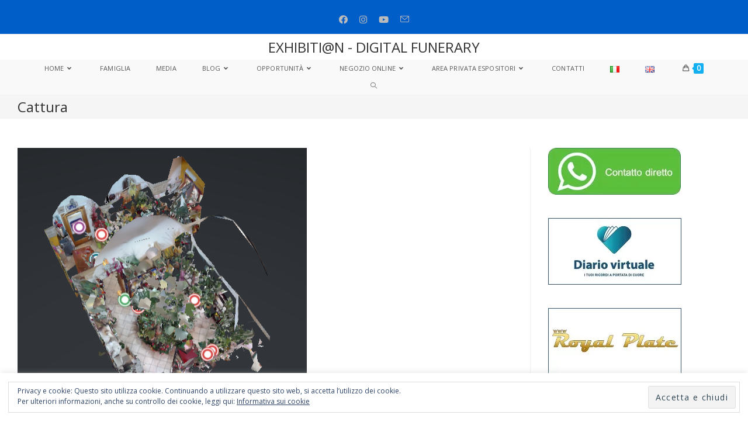

--- FILE ---
content_type: text/html; charset=UTF-8
request_url: https://www.exhibition.social/perche-anche-il-settore-funerario-ha-bisogno-del-web/cattura/
body_size: 26697
content:
<!DOCTYPE html>
<html class="html" lang="it-IT">
<head>
	<meta charset="UTF-8">
	<link rel="profile" href="https://gmpg.org/xfn/11">

	<title>Cattura | EXHIBITI@N - DIGITAL FUNERARY</title>

		<!-- All in One SEO 4.1.5.3 -->
		<meta name="robots" content="max-image-preview:large" />
		<meta name="google-site-verification" content="nIqi3aRzc3I4OJf0u34f0JO-x9agRq3JDkzlnLFST8Y" />
		<meta name="google" content="nositelinkssearchbox" />
		<script type="application/ld+json" class="aioseo-schema">
			{"@context":"https:\/\/schema.org","@graph":[{"@type":"WebSite","@id":"https:\/\/www.exhibition.social\/#website","url":"https:\/\/www.exhibition.social\/","name":"EXHIBITI@N - DIGITAL FUNERARY","description":"Digital Funerary","inLanguage":"it-IT","publisher":{"@id":"https:\/\/www.exhibition.social\/#organization"}},{"@type":"Organization","@id":"https:\/\/www.exhibition.social\/#organization","name":"EXHIBITI@N - DIGITAL FUNERARY","url":"https:\/\/www.exhibition.social\/"},{"@type":"BreadcrumbList","@id":"https:\/\/www.exhibition.social\/perche-anche-il-settore-funerario-ha-bisogno-del-web\/cattura\/#breadcrumblist","itemListElement":[{"@type":"ListItem","@id":"https:\/\/www.exhibition.social\/#listItem","position":1,"item":{"@type":"WebPage","@id":"https:\/\/www.exhibition.social\/","name":"Home","description":"Come partecipare risparmiando alla prima fiera online del settore fuerario tan. Expo Exhibition Wirebook con i tour virtuali 3D della tua azienda sul web","url":"https:\/\/www.exhibition.social\/"},"nextItem":"https:\/\/www.exhibition.social\/perche-anche-il-settore-funerario-ha-bisogno-del-web\/cattura\/#listItem"},{"@type":"ListItem","@id":"https:\/\/www.exhibition.social\/perche-anche-il-settore-funerario-ha-bisogno-del-web\/cattura\/#listItem","position":2,"item":{"@type":"WebPage","@id":"https:\/\/www.exhibition.social\/perche-anche-il-settore-funerario-ha-bisogno-del-web\/cattura\/","name":"Cattura","url":"https:\/\/www.exhibition.social\/perche-anche-il-settore-funerario-ha-bisogno-del-web\/cattura\/"},"previousItem":"https:\/\/www.exhibition.social\/#listItem"}]},{"@type":"Person","@id":"https:\/\/www.exhibition.social\/author\/rcsgestgmail-com\/#author","url":"https:\/\/www.exhibition.social\/author\/rcsgestgmail-com\/","name":"Exhibition","image":{"@type":"ImageObject","@id":"https:\/\/www.exhibition.social\/perche-anche-il-settore-funerario-ha-bisogno-del-web\/cattura\/#authorImage","url":"https:\/\/secure.gravatar.com\/avatar\/d84b02c07a4bc4db1f6f836428891806?s=96&d=mm&r=g","width":96,"height":96,"caption":"Exhibition"}},{"@type":"ItemPage","@id":"https:\/\/www.exhibition.social\/perche-anche-il-settore-funerario-ha-bisogno-del-web\/cattura\/#itempage","url":"https:\/\/www.exhibition.social\/perche-anche-il-settore-funerario-ha-bisogno-del-web\/cattura\/","name":"Cattura | EXHIBITI@N - DIGITAL FUNERARY","inLanguage":"it-IT","isPartOf":{"@id":"https:\/\/www.exhibition.social\/#website"},"breadcrumb":{"@id":"https:\/\/www.exhibition.social\/perche-anche-il-settore-funerario-ha-bisogno-del-web\/cattura\/#breadcrumblist"},"author":"https:\/\/www.exhibition.social\/author\/rcsgestgmail-com\/#author","creator":"https:\/\/www.exhibition.social\/author\/rcsgestgmail-com\/#author","datePublished":"2018-10-15T06:37:06+02:00","dateModified":"2018-10-15T06:37:06+02:00"}]}
		</script>
		<!-- All in One SEO -->

<script>window._wca = window._wca || [];</script>
<meta name="viewport" content="width=device-width, initial-scale=1"><link rel='dns-prefetch' href='//stats.wp.com' />
<link rel='dns-prefetch' href='//secure.gravatar.com' />
<link rel='dns-prefetch' href='//s.w.org' />
<link rel='dns-prefetch' href='//v0.wordpress.com' />
<link rel='dns-prefetch' href='//i0.wp.com' />
<link rel='dns-prefetch' href='//i1.wp.com' />
<link rel='dns-prefetch' href='//i2.wp.com' />
<link rel="alternate" type="application/rss+xml" title="EXHIBITI@N - DIGITAL FUNERARY &raquo; Feed" href="https://www.exhibition.social/feed/" />
<link rel="alternate" type="application/rss+xml" title="EXHIBITI@N - DIGITAL FUNERARY &raquo; Feed dei commenti" href="https://www.exhibition.social/comments/feed/" />
<link rel="alternate" type="application/rss+xml" title="EXHIBITI@N - DIGITAL FUNERARY &raquo; Cattura Feed dei commenti" href="https://www.exhibition.social/perche-anche-il-settore-funerario-ha-bisogno-del-web/cattura/feed/" />
		<script>
			window._wpemojiSettings = {"baseUrl":"https:\/\/s.w.org\/images\/core\/emoji\/13.1.0\/72x72\/","ext":".png","svgUrl":"https:\/\/s.w.org\/images\/core\/emoji\/13.1.0\/svg\/","svgExt":".svg","source":{"concatemoji":"https:\/\/www.exhibition.social\/wp-includes\/js\/wp-emoji-release.min.js?ver=5.8.12"}};
			!function(e,a,t){var n,r,o,i=a.createElement("canvas"),p=i.getContext&&i.getContext("2d");function s(e,t){var a=String.fromCharCode;p.clearRect(0,0,i.width,i.height),p.fillText(a.apply(this,e),0,0);e=i.toDataURL();return p.clearRect(0,0,i.width,i.height),p.fillText(a.apply(this,t),0,0),e===i.toDataURL()}function c(e){var t=a.createElement("script");t.src=e,t.defer=t.type="text/javascript",a.getElementsByTagName("head")[0].appendChild(t)}for(o=Array("flag","emoji"),t.supports={everything:!0,everythingExceptFlag:!0},r=0;r<o.length;r++)t.supports[o[r]]=function(e){if(!p||!p.fillText)return!1;switch(p.textBaseline="top",p.font="600 32px Arial",e){case"flag":return s([127987,65039,8205,9895,65039],[127987,65039,8203,9895,65039])?!1:!s([55356,56826,55356,56819],[55356,56826,8203,55356,56819])&&!s([55356,57332,56128,56423,56128,56418,56128,56421,56128,56430,56128,56423,56128,56447],[55356,57332,8203,56128,56423,8203,56128,56418,8203,56128,56421,8203,56128,56430,8203,56128,56423,8203,56128,56447]);case"emoji":return!s([10084,65039,8205,55357,56613],[10084,65039,8203,55357,56613])}return!1}(o[r]),t.supports.everything=t.supports.everything&&t.supports[o[r]],"flag"!==o[r]&&(t.supports.everythingExceptFlag=t.supports.everythingExceptFlag&&t.supports[o[r]]);t.supports.everythingExceptFlag=t.supports.everythingExceptFlag&&!t.supports.flag,t.DOMReady=!1,t.readyCallback=function(){t.DOMReady=!0},t.supports.everything||(n=function(){t.readyCallback()},a.addEventListener?(a.addEventListener("DOMContentLoaded",n,!1),e.addEventListener("load",n,!1)):(e.attachEvent("onload",n),a.attachEvent("onreadystatechange",function(){"complete"===a.readyState&&t.readyCallback()})),(n=t.source||{}).concatemoji?c(n.concatemoji):n.wpemoji&&n.twemoji&&(c(n.twemoji),c(n.wpemoji)))}(window,document,window._wpemojiSettings);
		</script>
		<style>
img.wp-smiley,
img.emoji {
	display: inline !important;
	border: none !important;
	box-shadow: none !important;
	height: 1em !important;
	width: 1em !important;
	margin: 0 .07em !important;
	vertical-align: -0.1em !important;
	background: none !important;
	padding: 0 !important;
}
</style>
	<link rel='stylesheet' id='wp-block-library-css'  href='https://www.exhibition.social/wp-includes/css/dist/block-library/style.min.css?ver=5.8.12' media='all' />
<style id='wp-block-library-inline-css'>
.has-text-align-justify{text-align:justify;}
</style>
<style id='wp-block-library-theme-inline-css'>
#start-resizable-editor-section{display:none}.wp-block-audio figcaption{color:#555;font-size:13px;text-align:center}.is-dark-theme .wp-block-audio figcaption{color:hsla(0,0%,100%,.65)}.wp-block-code{font-family:Menlo,Consolas,monaco,monospace;color:#1e1e1e;padding:.8em 1em;border:1px solid #ddd;border-radius:4px}.wp-block-embed figcaption{color:#555;font-size:13px;text-align:center}.is-dark-theme .wp-block-embed figcaption{color:hsla(0,0%,100%,.65)}.blocks-gallery-caption{color:#555;font-size:13px;text-align:center}.is-dark-theme .blocks-gallery-caption{color:hsla(0,0%,100%,.65)}.wp-block-image figcaption{color:#555;font-size:13px;text-align:center}.is-dark-theme .wp-block-image figcaption{color:hsla(0,0%,100%,.65)}.wp-block-pullquote{border-top:4px solid;border-bottom:4px solid;margin-bottom:1.75em;color:currentColor}.wp-block-pullquote__citation,.wp-block-pullquote cite,.wp-block-pullquote footer{color:currentColor;text-transform:uppercase;font-size:.8125em;font-style:normal}.wp-block-quote{border-left:.25em solid;margin:0 0 1.75em;padding-left:1em}.wp-block-quote cite,.wp-block-quote footer{color:currentColor;font-size:.8125em;position:relative;font-style:normal}.wp-block-quote.has-text-align-right{border-left:none;border-right:.25em solid;padding-left:0;padding-right:1em}.wp-block-quote.has-text-align-center{border:none;padding-left:0}.wp-block-quote.is-large,.wp-block-quote.is-style-large{border:none}.wp-block-search .wp-block-search__label{font-weight:700}.wp-block-group.has-background{padding:1.25em 2.375em;margin-top:0;margin-bottom:0}.wp-block-separator{border:none;border-bottom:2px solid;margin-left:auto;margin-right:auto;opacity:.4}.wp-block-separator:not(.is-style-wide):not(.is-style-dots){width:100px}.wp-block-separator.has-background:not(.is-style-dots){border-bottom:none;height:1px}.wp-block-separator.has-background:not(.is-style-wide):not(.is-style-dots){height:2px}.wp-block-table thead{border-bottom:3px solid}.wp-block-table tfoot{border-top:3px solid}.wp-block-table td,.wp-block-table th{padding:.5em;border:1px solid;word-break:normal}.wp-block-table figcaption{color:#555;font-size:13px;text-align:center}.is-dark-theme .wp-block-table figcaption{color:hsla(0,0%,100%,.65)}.wp-block-video figcaption{color:#555;font-size:13px;text-align:center}.is-dark-theme .wp-block-video figcaption{color:hsla(0,0%,100%,.65)}.wp-block-template-part.has-background{padding:1.25em 2.375em;margin-top:0;margin-bottom:0}#end-resizable-editor-section{display:none}
</style>
<link rel='stylesheet' id='mediaelement-css'  href='https://www.exhibition.social/wp-includes/js/mediaelement/mediaelementplayer-legacy.min.css?ver=4.2.16' media='all' />
<link rel='stylesheet' id='wp-mediaelement-css'  href='https://www.exhibition.social/wp-includes/js/mediaelement/wp-mediaelement.min.css?ver=5.8.12' media='all' />
<link rel='stylesheet' id='wc-blocks-vendors-style-css'  href='https://www.exhibition.social/wp-content/plugins/woocommerce/packages/woocommerce-blocks/build/wc-blocks-vendors-style.css?ver=6.3.3' media='all' />
<link rel='stylesheet' id='wc-blocks-style-css'  href='https://www.exhibition.social/wp-content/plugins/woocommerce/packages/woocommerce-blocks/build/wc-blocks-style.css?ver=6.3.3' media='all' />
<link rel='stylesheet' id='cookie-law-info-css'  href='https://www.exhibition.social/wp-content/plugins/cookie-law-info/public/css/cookie-law-info-public.css?ver=2.0.7' media='all' />
<link rel='stylesheet' id='cookie-law-info-gdpr-css'  href='https://www.exhibition.social/wp-content/plugins/cookie-law-info/public/css/cookie-law-info-gdpr.css?ver=2.0.7' media='all' />
<link rel='stylesheet' id='wpdm-font-awesome-css'  href='https://www.exhibition.social/wp-content/plugins/download-manager/assets/fontawesome/css/all.css?ver=5.8.12' media='all' />
<link rel='stylesheet' id='wpdm-front-bootstrap-css'  href='https://www.exhibition.social/wp-content/plugins/download-manager/assets/bootstrap/css/bootstrap.min.css?ver=5.8.12' media='all' />
<link rel='stylesheet' id='wpdm-front-css'  href='https://www.exhibition.social/wp-content/plugins/download-manager/assets/css/front.css?ver=5.8.12' media='all' />
<link rel='stylesheet' id='wpfc-css'  href='https://www.exhibition.social/wp-content/plugins/gs-facebook-comments/public/css/wpfc-public.css?ver=1.7.1' media='all' />
<link rel='stylesheet' id='bwg_fonts-css'  href='https://www.exhibition.social/wp-content/plugins/photo-gallery/css/bwg-fonts/fonts.css?ver=0.0.1' media='all' />
<link rel='stylesheet' id='sumoselect-css'  href='https://www.exhibition.social/wp-content/plugins/photo-gallery/css/sumoselect.min.css?ver=3.3.24' media='all' />
<link rel='stylesheet' id='mCustomScrollbar-css'  href='https://www.exhibition.social/wp-content/plugins/photo-gallery/css/jquery.mCustomScrollbar.min.css?ver=3.1.5' media='all' />
<link rel='stylesheet' id='bwg_googlefonts-css'  href='https://fonts.googleapis.com/css?family=Ubuntu&#038;subset=greek,latin,greek-ext,vietnamese,cyrillic-ext,latin-ext,cyrillic' media='all' />
<link rel='stylesheet' id='bwg_frontend-css'  href='https://www.exhibition.social/wp-content/plugins/photo-gallery/css/styles.min.css?ver=1.5.87' media='all' />
<style id='woocommerce-inline-inline-css'>
.woocommerce form .form-row .required { visibility: visible; }
</style>
<link rel='stylesheet' id='wc-gateway-ppec-frontend-css'  href='https://www.exhibition.social/wp-content/plugins/woocommerce-gateway-paypal-express-checkout/assets/css/wc-gateway-ppec-frontend.css?ver=2.1.3' media='all' />
<link rel='preload' as='font' type='font/woff2' crossorigin='anonymous' id='tinvwl-webfont-font-css'  href='https://www.exhibition.social/wp-content/plugins/ti-woocommerce-wishlist/assets/fonts/tinvwl-webfont.woff2?ver=xu2uyi' media='all' />
<link rel='stylesheet' id='tinvwl-webfont-css'  href='https://www.exhibition.social/wp-content/plugins/ti-woocommerce-wishlist/assets/css/webfont.min.css?ver=1.30.0' media='all' />
<link rel='stylesheet' id='tinvwl-css'  href='https://www.exhibition.social/wp-content/plugins/ti-woocommerce-wishlist/assets/css/public.min.css?ver=1.30.0' media='all' />
<link rel='stylesheet' id='oceanwp-woo-mini-cart-css'  href='https://www.exhibition.social/wp-content/themes/oceanwp/assets/css/woo/woo-mini-cart.min.css?ver=5.8.12' media='all' />
<link rel='stylesheet' id='font-awesome-css'  href='https://www.exhibition.social/wp-content/themes/oceanwp/assets/fonts/fontawesome/css/all.min.css?ver=5.15.1' media='all' />
<link rel='stylesheet' id='simple-line-icons-css'  href='https://www.exhibition.social/wp-content/themes/oceanwp/assets/css/third/simple-line-icons.min.css?ver=2.4.0' media='all' />
<link rel='stylesheet' id='oceanwp-style-css'  href='https://www.exhibition.social/wp-content/themes/oceanwp/assets/css/style.min.css?ver=3.1.2' media='all' />
<link rel='stylesheet' id='fontawesome-css'  href='https://www.exhibition.social/wp-content/themes/oceanwp/inc/customizer/assets/css/fontawesome-all.min.css?ver=5.8.2' media='all' />
<link rel='stylesheet' id='wpdreams-asl-basic-css'  href='https://www.exhibition.social/wp-content/plugins/ajax-search-lite/css/style.basic.css?ver=4.9.5' media='all' />
<link rel='stylesheet' id='wpdreams-ajaxsearchlite-css'  href='https://www.exhibition.social/wp-content/plugins/ajax-search-lite/css/style-curvy-black.css?ver=4.9.5' media='all' />
<link rel='stylesheet' id='oceanwp-woocommerce-css'  href='https://www.exhibition.social/wp-content/themes/oceanwp/assets/css/woo/woocommerce.min.css?ver=5.8.12' media='all' />
<link rel='stylesheet' id='oceanwp-woo-star-font-css'  href='https://www.exhibition.social/wp-content/themes/oceanwp/assets/css/woo/woo-star-font.min.css?ver=5.8.12' media='all' />
<link rel='stylesheet' id='oceanwp-woo-hover-style-css'  href='https://www.exhibition.social/wp-content/themes/oceanwp/assets/css/woo/hover-style.min.css?ver=5.8.12' media='all' />
<link rel='stylesheet' id='oceanwp-woo-quick-view-css'  href='https://www.exhibition.social/wp-content/themes/oceanwp/assets/css/woo/woo-quick-view.min.css?ver=5.8.12' media='all' />
<link rel='stylesheet' id='oceanwp-wishlist-css'  href='https://www.exhibition.social/wp-content/themes/oceanwp/assets/css/woo/wishlist.min.css?ver=5.8.12' media='all' />
<link rel='stylesheet' id='oe-widgets-style-css'  href='https://www.exhibition.social/wp-content/plugins/ocean-extra/assets/css/widgets.css?ver=5.8.12' media='all' />
<link rel='stylesheet' id='jetpack_css-css'  href='https://www.exhibition.social/wp-content/plugins/jetpack/css/jetpack.css?ver=10.4.2' media='all' />
<script type="text/template" id="tmpl-variation-template">
	<div class="woocommerce-variation-description">{{{ data.variation.variation_description }}}</div>
	<div class="woocommerce-variation-price">{{{ data.variation.price_html }}}</div>
	<div class="woocommerce-variation-availability">{{{ data.variation.availability_html }}}</div>
</script>
<script type="text/template" id="tmpl-unavailable-variation-template">
	<p>Questo prodotto non è disponibile. Scegli un&#039;altra combinazione.</p>
</script>
<!--n2css--><script src='https://www.exhibition.social/wp-includes/js/jquery/jquery.min.js?ver=3.6.0' id='jquery-core-js'></script>
<script src='https://www.exhibition.social/wp-includes/js/jquery/jquery-migrate.min.js?ver=3.3.2' id='jquery-migrate-js'></script>
<script id='cookie-law-info-js-extra'>
var Cli_Data = {"nn_cookie_ids":[],"cookielist":[],"non_necessary_cookies":[],"ccpaEnabled":"","ccpaRegionBased":"","ccpaBarEnabled":"","strictlyEnabled":["necessary","obligatoire"],"ccpaType":"gdpr","js_blocking":"1","custom_integration":"","triggerDomRefresh":"","secure_cookies":""};
var cli_cookiebar_settings = {"animate_speed_hide":"500","animate_speed_show":"500","background":"#FFF","border":"#b1a6a6c2","border_on":"","button_1_button_colour":"#61a229","button_1_button_hover":"#4e8221","button_1_link_colour":"#fff","button_1_as_button":"1","button_1_new_win":"","button_2_button_colour":"#333","button_2_button_hover":"#292929","button_2_link_colour":"#444","button_2_as_button":"","button_2_hidebar":"","button_3_button_colour":"#dedfe0","button_3_button_hover":"#b2b2b3","button_3_link_colour":"#333333","button_3_as_button":"1","button_3_new_win":"","button_4_button_colour":"#dedfe0","button_4_button_hover":"#b2b2b3","button_4_link_colour":"#333333","button_4_as_button":"1","button_7_button_colour":"#61a229","button_7_button_hover":"#4e8221","button_7_link_colour":"#fff","button_7_as_button":"1","button_7_new_win":"","font_family":"inherit","header_fix":"","notify_animate_hide":"1","notify_animate_show":"","notify_div_id":"#cookie-law-info-bar","notify_position_horizontal":"right","notify_position_vertical":"bottom","scroll_close":"","scroll_close_reload":"","accept_close_reload":"","reject_close_reload":"","showagain_tab":"1","showagain_background":"#fff","showagain_border":"#000","showagain_div_id":"#cookie-law-info-again","showagain_x_position":"100px","text":"#333333","show_once_yn":"","show_once":"10000","logging_on":"","as_popup":"","popup_overlay":"1","bar_heading_text":"","cookie_bar_as":"banner","popup_showagain_position":"bottom-right","widget_position":"left"};
var log_object = {"ajax_url":"https:\/\/www.exhibition.social\/wp-admin\/admin-ajax.php"};
</script>
<script src='https://www.exhibition.social/wp-content/plugins/cookie-law-info/public/js/cookie-law-info-public.js?ver=2.0.7' id='cookie-law-info-js'></script>
<script src='https://www.exhibition.social/wp-content/plugins/download-manager/assets/bootstrap/js/popper.min.js?ver=5.8.12' id='wpdm-poper-js'></script>
<script src='https://www.exhibition.social/wp-content/plugins/download-manager/assets/bootstrap/js/bootstrap.min.js?ver=5.8.12' id='wpdm-front-bootstrap-js'></script>
<script id='wpdm-frontjs-js-extra'>
var wpdm_url = {"home":"https:\/\/www.exhibition.social\/","site":"https:\/\/www.exhibition.social\/","ajax":"https:\/\/www.exhibition.social\/wp-admin\/admin-ajax.php"};
var wpdm_js = {"spinner":"<i class=\"fas fa-sun fa-spin\"><\/i>"};
</script>
<script src='https://www.exhibition.social/wp-content/plugins/download-manager/assets/js/front.js?ver=3.2.32' id='wpdm-frontjs-js'></script>
<script src='https://www.exhibition.social/wp-content/plugins/gs-facebook-comments/public/js/wpfc-public.js?ver=1.7.1' id='wpfc-js'></script>
<script src='https://www.exhibition.social/wp-content/plugins/photo-gallery/js/jquery.sumoselect.min.js?ver=3.3.24' id='sumoselect-js'></script>
<script src='https://www.exhibition.social/wp-content/plugins/photo-gallery/js/jquery.mobile.min.js?ver=1.4.5' id='jquery-mobile-js'></script>
<script src='https://www.exhibition.social/wp-content/plugins/photo-gallery/js/jquery.mCustomScrollbar.concat.min.js?ver=3.1.5' id='mCustomScrollbar-js'></script>
<script src='https://www.exhibition.social/wp-content/plugins/photo-gallery/js/jquery.fullscreen.min.js?ver=0.6.0' id='jquery-fullscreen-js'></script>
<script id='bwg_frontend-js-extra'>
var bwg_objectsL10n = {"bwg_field_required":"il campo \u00e8 obbligatiorio.","bwg_mail_validation":"Questo non \u00e8 un indirizzo e-mail valido.","bwg_search_result":"Non ci sono immagini corrispondenti alla tua ricerca.","bwg_select_tag":"Select Tag","bwg_order_by":"Order By","bwg_search":"Cerca","bwg_show_ecommerce":"Show Ecommerce","bwg_hide_ecommerce":"Hide Ecommerce","bwg_show_comments":"Mostra i commenti","bwg_hide_comments":"Nascondi commenti","bwg_restore":"Ripristina","bwg_maximize":"Massimizzare","bwg_fullscreen":"A schermo intero","bwg_exit_fullscreen":"Uscita a schermo intero","bwg_search_tag":"SEARCH...","bwg_tag_no_match":"No tags found","bwg_all_tags_selected":"All tags selected","bwg_tags_selected":"tags selected","play":"Giocare","pause":"Pausa","is_pro":"","bwg_play":"Giocare","bwg_pause":"Pausa","bwg_hide_info":"Nascondi informazioni","bwg_show_info":"Mostra info","bwg_hide_rating":"Nascondi valutazione","bwg_show_rating":"Mostra classificazione","ok":"Ok","cancel":"Annullare","select_all":"Select all","lazy_load":"0","lazy_loader":"https:\/\/www.exhibition.social\/wp-content\/plugins\/photo-gallery\/images\/ajax_loader.png","front_ajax":"0","bwg_tag_see_all":"see all tags","bwg_tag_see_less":"see less tags"};
</script>
<script src='https://www.exhibition.social/wp-content/plugins/photo-gallery/js/scripts.min.js?ver=1.5.87' id='bwg_frontend-js'></script>
<script defer src='https://stats.wp.com/s-202552.js' id='woocommerce-analytics-js'></script>
<script src='https://www.exhibition.social/wp-content/themes/oceanwp/assets/js/vendors/smoothscroll.min.js?ver=3.1.2' id='ow-smoothscroll-js'></script>
<link rel="https://api.w.org/" href="https://www.exhibition.social/wp-json/" /><link rel="alternate" type="application/json" href="https://www.exhibition.social/wp-json/wp/v2/media/129" /><link rel="EditURI" type="application/rsd+xml" title="RSD" href="https://www.exhibition.social/xmlrpc.php?rsd" />
<link rel="wlwmanifest" type="application/wlwmanifest+xml" href="https://www.exhibition.social/wp-includes/wlwmanifest.xml" /> 
<meta name="generator" content="WordPress 5.8.12" />
<meta name="generator" content="WooCommerce 6.0.1" />
<link rel='shortlink' href='https://wp.me/aalMzV-25' />
<link rel="alternate" type="application/json+oembed" href="https://www.exhibition.social/wp-json/oembed/1.0/embed?url=https%3A%2F%2Fwww.exhibition.social%2Fperche-anche-il-settore-funerario-ha-bisogno-del-web%2Fcattura%2F" />
<link rel="alternate" type="text/xml+oembed" href="https://www.exhibition.social/wp-json/oembed/1.0/embed?url=https%3A%2F%2Fwww.exhibition.social%2Fperche-anche-il-settore-funerario-ha-bisogno-del-web%2Fcattura%2F&#038;format=xml" />
<link rel="alternate" type="application/rss+xml" title="EXHIBITI@N - DIGITAL FUNERARY GeoRSS-Feed" href="https://www.exhibition.social/wp-content/plugins/leaflet-maps-marker/leaflet-georss.php?layer=all" />
<script type="text/javascript">
                           var ajaxurl = "https://www.exhibition.social/wp-admin/admin-ajax.php";
                         </script><style type='text/css'>img#wpstats{display:none}</style>
			<noscript><style>.woocommerce-product-gallery{ opacity: 1 !important; }</style></noscript>
					<link rel="preconnect" href="https://fonts.gstatic.com" crossorigin />
				<link rel="preload" as="style" href="//fonts.googleapis.com/css?family=Open+Sans&display=swap" />
				<link rel="stylesheet" href="//fonts.googleapis.com/css?family=Open+Sans&display=swap" media="all" />
							<script type="text/javascript">
				var cli_flush_cache = true;
			</script>
			<script  type="text/javascript">
				!function(f,b,e,v,n,t,s){if(f.fbq)return;n=f.fbq=function(){n.callMethod?
					n.callMethod.apply(n,arguments):n.queue.push(arguments)};if(!f._fbq)f._fbq=n;
					n.push=n;n.loaded=!0;n.version='2.0';n.queue=[];t=b.createElement(e);t.async=!0;
					t.src=v;s=b.getElementsByTagName(e)[0];s.parentNode.insertBefore(t,s)}(window,
					document,'script','https://connect.facebook.net/en_US/fbevents.js');
			</script>
			<!-- WooCommerce Facebook Integration Begin -->
			<script  type="text/javascript">

				fbq('init', '760147160991162', {}, {
    "agent": "woocommerce-6.0.1-2.6.8"
});

				fbq( 'track', 'PageView', {
    "source": "woocommerce",
    "version": "6.0.1",
    "pluginVersion": "2.6.8"
} );

				document.addEventListener( 'DOMContentLoaded', function() {
					jQuery && jQuery( function( $ ) {
						// Insert placeholder for events injected when a product is added to the cart through AJAX.
						$( document.body ).append( '<div class=\"wc-facebook-pixel-event-placeholder\"></div>' );
					} );
				}, false );

			</script>
			<!-- WooCommerce Facebook Integration End -->
						<style type="text/css">
				/* If html does not have either class, do not show lazy loaded images. */
				html:not( .jetpack-lazy-images-js-enabled ):not( .js ) .jetpack-lazy-image {
					display: none;
				}
			</style>
			<script>
				document.documentElement.classList.add(
					'jetpack-lazy-images-js-enabled'
				);
			</script>
		                <style>
                    
					@font-face {
						font-family: 'aslsicons2';
						src: url('https://www.exhibition.social/wp-content/plugins/ajax-search-lite/css/fonts/icons2.eot');
						src: url('https://www.exhibition.social/wp-content/plugins/ajax-search-lite/css/fonts/icons2.eot?#iefix') format('embedded-opentype'),
							 url('https://www.exhibition.social/wp-content/plugins/ajax-search-lite/css/fonts/icons2.woff2') format('woff2'),
							 url('https://www.exhibition.social/wp-content/plugins/ajax-search-lite/css/fonts/icons2.woff') format('woff'),
							 url('https://www.exhibition.social/wp-content/plugins/ajax-search-lite/css/fonts/icons2.ttf') format('truetype'),
							 url('https://www.exhibition.social/wp-content/plugins/ajax-search-lite/css/fonts/icons2.svg#icons') format('svg');
						font-weight: normal;
						font-style: normal;
					}
					div[id*='ajaxsearchlitesettings'].searchsettings .asl_option_inner label {
						font-size: 0px !important;
						color: rgba(0, 0, 0, 0);
					}
					div[id*='ajaxsearchlitesettings'].searchsettings .asl_option_inner label:after {
						font-size: 11px !important;
						position: absolute;
						top: 0;
						left: 0;
						z-index: 1;
					}
					div[id*='ajaxsearchlite'].wpdreams_asl_container {
						width: 100%;
						margin: 0px 0px 0px 0px;
					}
					div[id*='ajaxsearchliteres'].wpdreams_asl_results div.resdrg span.highlighted {
						font-weight: bold;
						color: rgba(217, 49, 43, 1);
						background-color: rgba(238, 238, 238, 1);
					}
					div[id*='ajaxsearchliteres'].wpdreams_asl_results .results div.asl_image {
						width: 70px;
						height: 70px;
						background-size: cover;
						background-repeat: no-repeat;
					}
					div.asl_r .results {
						max-height: none;
					}
				
						div.asl_r.asl_w.vertical .results .item::after {
							display: block;
							position: absolute;
							bottom: 0;
							content: '';
							height: 1px;
							width: 100%;
							background: #D8D8D8;
						}
						div.asl_r.asl_w.vertical .results .item.asl_last_item::after {
							display: none;
						}
					                </style>
                			<script type="text/javascript">
                if ( typeof _ASL !== "undefined" && _ASL !== null && typeof _ASL.initialize !== "undefined" ) {
					_ASL.initialize();
				}
            </script>
            <link rel="icon" href="https://i2.wp.com/www.exhibition.social/wp-content/uploads/2018/10/cropped-ex8.jpg?fit=32%2C32&#038;ssl=1" sizes="32x32" />
<link rel="icon" href="https://i2.wp.com/www.exhibition.social/wp-content/uploads/2018/10/cropped-ex8.jpg?fit=192%2C192&#038;ssl=1" sizes="192x192" />
<link rel="apple-touch-icon" href="https://i2.wp.com/www.exhibition.social/wp-content/uploads/2018/10/cropped-ex8.jpg?fit=180%2C180&#038;ssl=1" />
<meta name="msapplication-TileImage" content="https://i2.wp.com/www.exhibition.social/wp-content/uploads/2018/10/cropped-ex8.jpg?fit=270%2C270&#038;ssl=1" />
<meta name="generator" content="WordPress Download Manager 3.2.32" />
<!-- OceanWP CSS -->
<style type="text/css">
/* General CSS */.boxed-layout{background-color:#ffffff}#main #content-wrap,.separate-layout #main #content-wrap{padding-bottom:0}.page-header,.has-transparent-header .page-header{padding:18px 0 18px 0}@media (max-width:480px){.page-header,.has-transparent-header .page-header{padding:20px 0 20px 0}}/* Header CSS */#site-header.medium-header .top-header-wrap{padding:0}#site-header.medium-header #site-navigation-wrap .dropdown-menu >li >a,#site-header.medium-header .oceanwp-mobile-menu-icon a{line-height:30px}#site-header.has-header-media .overlay-header-media{background-color:rgba(0,0,0,0.5)}#site-navigation-wrap .dropdown-menu >li >a{padding:0 11px}.dropdown-menu .sub-menu{min-width:181px}/* Top Bar CSS */#top-bar{padding:5px}#top-bar-wrap,.oceanwp-top-bar-sticky{background-color:#005ec9}#top-bar-wrap,#top-bar-content strong{color:#000000}#top-bar-social li a{font-size:15px}#top-bar-social li a{padding:0 10px 0 10px}/* Footer Widgets CSS */#footer-widgets{background-color:#000000}#footer-widgets,#footer-widgets p,#footer-widgets li a:before,#footer-widgets .contact-info-widget span.oceanwp-contact-title,#footer-widgets .recent-posts-date,#footer-widgets .recent-posts-comments,#footer-widgets .widget-recent-posts-icons li .fa{color:rgba(244,244,244,0.89)}/* Footer Bottom CSS */#footer-bottom{padding:20px}#footer-bottom{background-color:#005ec9}#footer-bottom,#footer-bottom p{color:#ffffff}/* WooCommerce CSS */#owp-checkout-timeline .timeline-step{color:#cccccc}#owp-checkout-timeline .timeline-step{border-color:#cccccc}/* Typography CSS */body{color:#000000}h1,h2,h3,h4,h5,h6,.theme-heading,.widget-title,.oceanwp-widget-recent-posts-title,.comment-reply-title,.entry-title,.sidebar-box .widget-title{color:#000000}#top-bar-content,#top-bar-social-alt{font-weight:600;font-size:17px;line-height:1.7}#site-navigation-wrap .dropdown-menu >li >a,#site-header.full_screen-header .fs-dropdown-menu >li >a,#site-header.top-header #site-navigation-wrap .dropdown-menu >li >a,#site-header.center-header #site-navigation-wrap .dropdown-menu >li >a,#site-header.medium-header #site-navigation-wrap .dropdown-menu >li >a,.oceanwp-mobile-menu-icon a{font-size:11px;letter-spacing:.1px}.page-header .page-header-title,.page-header.background-image-page-header .page-header-title{line-height:0.2}@media (max-width:480px){.page-header .page-header-title,.page-header.background-image-page-header .page-header-title{font-size:px-em-%;line-height:1.4}}@media (max-width:480px){.woocommerce div.product .product_title{font-size:px-em-35%}}
</style>                <link href="https://fonts.googleapis.com/css?family=Rubik"
              rel="stylesheet">
        <style>
            .w3eden .fetfont,
            .w3eden .btn,
            .w3eden .btn.wpdm-front h3.title,
            .w3eden .wpdm-social-lock-box .IN-widget a span:last-child,
            .w3eden #xfilelist .panel-heading,
            .w3eden .wpdm-frontend-tabs a,
            .w3eden .alert:before,
            .w3eden .panel .panel-heading,
            .w3eden .discount-msg,
            .w3eden .panel.dashboard-panel h3,
            .w3eden #wpdm-dashboard-sidebar .list-group-item,
            .w3eden #package-description .wp-switch-editor,
            .w3eden .w3eden.author-dashbboard .nav.nav-tabs li a,
            .w3eden .wpdm_cart thead th,
            .w3eden #csp .list-group-item,
            .w3eden .modal-title {
                font-family: Rubik, -apple-system, BlinkMacSystemFont, "Segoe UI", Roboto, Helvetica, Arial, sans-serif, "Apple Color Emoji", "Segoe UI Emoji", "Segoe UI Symbol";
                text-transform: uppercase;
                font-weight: 700;
            }
            .w3eden #csp .list-group-item {
                text-transform: unset;
            }


        </style>
            <style>
        /* WPDM Link Template Styles */        </style>
                <style>

            :root {
                --color-primary: #4a8eff;
                --color-primary-rgb: 74, 142, 255;
                --color-primary-hover: #5998ff;
                --color-primary-active: #3281ff;
                --color-secondary: #6c757d;
                --color-secondary-rgb: 108, 117, 125;
                --color-secondary-hover: #6c757d;
                --color-secondary-active: #6c757d;
                --color-success: #018e11;
                --color-success-rgb: 1, 142, 17;
                --color-success-hover: #0aad01;
                --color-success-active: #0c8c01;
                --color-info: #2CA8FF;
                --color-info-rgb: 44, 168, 255;
                --color-info-hover: #2CA8FF;
                --color-info-active: #2CA8FF;
                --color-warning: #FFB236;
                --color-warning-rgb: 255, 178, 54;
                --color-warning-hover: #FFB236;
                --color-warning-active: #FFB236;
                --color-danger: #ff5062;
                --color-danger-rgb: 255, 80, 98;
                --color-danger-hover: #ff5062;
                --color-danger-active: #ff5062;
                --color-green: #30b570;
                --color-blue: #0073ff;
                --color-purple: #8557D3;
                --color-red: #ff5062;
                --color-muted: rgba(69, 89, 122, 0.6);
                --wpdm-font: &quot;Rubik&quot;, -apple-system, BlinkMacSystemFont, "Segoe UI", Roboto, Helvetica, Arial, sans-serif, "Apple Color Emoji", "Segoe UI Emoji", "Segoe UI Symbol";
            }

            .wpdm-download-link.btn.btn-primary {
                border-radius: 4px;
            }


        </style>
        </head>

<body class="attachment attachment-template-default single single-attachment postid-129 attachmentid-129 attachment-png wp-embed-responsive theme-oceanwp woocommerce-no-js tinvwl-theme-style oceanwp-theme dropdown-mobile boxed-layout wrap-boxshadow medium-header-style default-breakpoint has-sidebar content-right-sidebar has-topbar has-blog-grid pagination-center has-grid-list woo-dropdown-cat account-original-style elementor-default elementor-kit-5245" itemscope="itemscope" itemtype="https://schema.org/WebPage">

	
	
	<div id="outer-wrap" class="site clr">

		<a class="skip-link screen-reader-text" href="#main">Salta al contenuto</a>

		
		<div id="wrap" class="clr">

			

<div id="top-bar-wrap" class="clr">

	<div id="top-bar" class="clr container has-no-content">

		
		<div id="top-bar-inner" class="clr">

			

<div id="top-bar-social" class="clr top-bar-centered">

	<ul class="clr" aria-label="Link social">

		<li class="oceanwp-facebook"><a href="https://www.facebook.com/Exhibition-Digital-Funerary-469976720111096/?modal=admin_todo_tour" aria-label="Facebook (si apre in una nuova scheda)" target="_blank" rel="noopener noreferrer"><i class=" fab fa-facebook" aria-hidden="true" role="img"></i></a></li><li class="oceanwp-instagram"><a href="https://www.instagram.com/exhibition_web_funerary/?hl=it" aria-label="Instagram (si apre in una nuova scheda)" target="_blank" rel="noopener noreferrer"><i class=" fab fa-instagram" aria-hidden="true" role="img"></i></a></li><li class="oceanwp-youtube"><a href="https://www.youtube.com/channel/UCoJSrG8vBul6SrP2Vv8VLQQ?view_as=subscriber" aria-label="Youtube (si apre in una nuova scheda)" target="_blank" rel="noopener noreferrer"><i class=" fab fa-youtube" aria-hidden="true" role="img"></i></a></li><li class="oceanwp-email"><a href="mailto:&#101;&#120;h&#105;b&#105;t&#105;&#111;&#110;&#100;&#105;&#103;i&#116;&#97;&#108;&#64;&#103;m&#97;&#105;l&#46;&#99;&#111;m" aria-label="Invia una email (si apre nella tua applicazione)" target="_self"><i class=" icon-envelope" aria-hidden="true" role="img"></i></a></li>
	</ul>

</div><!-- #top-bar-social -->

		</div><!-- #top-bar-inner -->

		
	</div><!-- #top-bar -->

</div><!-- #top-bar-wrap -->


			
<header id="site-header" class="medium-header effect-six clr" data-height="200" itemscope="itemscope" itemtype="https://schema.org/WPHeader" role="banner">

	
		

<div id="site-header-inner" class="clr">

	
		<div class="top-header-wrap clr">
			<div class="container clr">
				<div class="top-header-inner clr">

					
						<div class="top-col clr col-1 logo-col">

							

<div id="site-logo" class="clr" itemscope itemtype="https://schema.org/Brand" >

	
	<div id="site-logo-inner" class="clr">

						<a href="https://www.exhibition.social/" rel="home" class="site-title site-logo-text" >EXHIBITI@N - DIGITAL FUNERARY</a>
				
	</div><!-- #site-logo-inner -->

	
	
</div><!-- #site-logo -->


						</div>

						
				</div>
			</div>
		</div>

		
	<div class="bottom-header-wrap clr fixed-scroll">

					<div id="site-navigation-wrap" class="clr center-menu">
			
			
							<div class="container clr">
				
			<nav id="site-navigation" class="navigation main-navigation clr" itemscope="itemscope" itemtype="https://schema.org/SiteNavigationElement" role="navigation" >

				<ul id="menu-menu-principale" class="main-menu dropdown-menu sf-menu"><li id="menu-item-114" class="menu-item menu-item-type-custom menu-item-object-custom menu-item-home menu-item-has-children dropdown menu-item-114"><a href="http://www.exhibition.social/" class="menu-link"><span class="text-wrap">Home<i class="nav-arrow fa fa-angle-down" aria-hidden="true" role="img"></i></span></a>
<ul class="sub-menu">
	<li id="menu-item-110" class="menu-item menu-item-type-post_type menu-item-object-page menu-item-110"><a href="https://www.exhibition.social/mi-presento/" class="menu-link"><span class="text-wrap">Mi presento</span></a></li></ul>
</li><li id="menu-item-6051" class="menu-item menu-item-type-post_type menu-item-object-page menu-item-6051"><a href="https://www.exhibition.social/famiglia/" class="menu-link"><span class="text-wrap">Famiglia</span></a></li><li id="menu-item-1339" class="menu-item menu-item-type-post_type menu-item-object-page menu-item-1339"><a href="https://www.exhibition.social/media/" class="menu-link"><span class="text-wrap">Media</span></a></li><li id="menu-item-111" class="menu-item menu-item-type-post_type menu-item-object-page current_page_parent menu-item-has-children dropdown menu-item-111"><a href="https://www.exhibition.social/blog/" class="menu-link"><span class="text-wrap">Blog<i class="nav-arrow fa fa-angle-down" aria-hidden="true" role="img"></i></span></a>
<ul class="sub-menu">
	<li id="menu-item-621" class="menu-item menu-item-type-taxonomy menu-item-object-category menu-item-621"><a href="https://www.exhibition.social/category/notizie-utili/" class="menu-link"><span class="text-wrap">Notizie utili</span></a></li>	<li id="menu-item-622" class="menu-item menu-item-type-taxonomy menu-item-object-category menu-item-622"><a href="https://www.exhibition.social/category/servizi/" class="menu-link"><span class="text-wrap">Servizi</span></a></li>	<li id="menu-item-623" class="menu-item menu-item-type-taxonomy menu-item-object-category menu-item-623"><a href="https://www.exhibition.social/category/produttori/" class="menu-link"><span class="text-wrap">Produttori</span></a></li>	<li id="menu-item-624" class="menu-item menu-item-type-taxonomy menu-item-object-category menu-item-624"><a href="https://www.exhibition.social/category/onoranze-funebri/" class="menu-link"><span class="text-wrap">Onoranze Funebri</span></a></li></ul>
</li><li id="menu-item-1042" class="menu-item menu-item-type-custom menu-item-object-custom menu-item-has-children dropdown menu-item-1042"><a href="#" class="menu-link"><span class="text-wrap">Opportunità<i class="nav-arrow fa fa-angle-down" aria-hidden="true" role="img"></i></span></a>
<ul class="sub-menu">
	<li id="menu-item-5943" class="menu-item menu-item-type-post_type menu-item-object-page menu-item-5943"><a href="https://www.exhibition.social/sei-un-produttore-nel-settore-funerario/" class="menu-link"><span class="text-wrap">Sei un produttore nel settore funerario?</span></a></li>	<li id="menu-item-5461" class="menu-item menu-item-type-post_type menu-item-object-page menu-item-5461"><a href="https://www.exhibition.social/il-tuo-banner-gratis-con-due-click/" class="menu-link"><span class="text-wrap">Il tuo banner gratis con due click</span></a></li>	<li id="menu-item-5460" class="menu-item menu-item-type-post_type menu-item-object-page menu-item-5460"><a href="https://www.exhibition.social/tour-virtuale-3d/" class="menu-link"><span class="text-wrap">Tour virtuale 3D</span></a></li></ul>
</li><li id="menu-item-1207" class="menu-item menu-item-type-custom menu-item-object-custom menu-item-has-children dropdown menu-item-1207"><a href="#" class="menu-link"><span class="text-wrap">Negozio Online<i class="nav-arrow fa fa-angle-down" aria-hidden="true" role="img"></i></span></a>
<ul class="sub-menu">
	<li id="menu-item-1206" class="menu-item menu-item-type-post_type menu-item-object-page menu-item-1206"><a href="https://www.exhibition.social/negozio/" class="menu-link"><span class="text-wrap">Shop</span></a></li>	<li id="menu-item-1208" class="menu-item menu-item-type-post_type menu-item-object-page menu-item-1208"><a href="https://www.exhibition.social/carrello/" class="menu-link"><span class="text-wrap">Carrello</span></a></li>	<li id="menu-item-1204" class="menu-item menu-item-type-post_type menu-item-object-page menu-item-1204"><a href="https://www.exhibition.social/checkout/" class="menu-link"><span class="text-wrap">Cassa</span></a></li>	<li id="menu-item-1203" class="menu-item menu-item-type-post_type menu-item-object-page menu-item-1203"><a href="https://www.exhibition.social/mio-account/" class="menu-link"><span class="text-wrap">Il mio account</span></a></li></ul>
</li><li id="menu-item-5944" class="menu-item menu-item-type-custom menu-item-object-custom menu-item-has-children dropdown menu-item-5944"><a href="#" class="menu-link"><span class="text-wrap">Area Privata Espositori<i class="nav-arrow fa fa-angle-down" aria-hidden="true" role="img"></i></span></a>
<ul class="sub-menu">
	<li id="menu-item-5948" class="menu-item menu-item-type-post_type menu-item-object-page menu-item-5948"><a href="https://www.exhibition.social/mio-account/" class="menu-link"><span class="text-wrap">login espositori</span></a></li>	<li id="menu-item-5947" class="menu-item menu-item-type-post_type menu-item-object-page menu-item-5947"><a href="https://www.exhibition.social/carica-foto-prodotto/" class="menu-link"><span class="text-wrap">Carica Foto Prodotto</span></a></li></ul>
</li><li id="menu-item-112" class="menu-item menu-item-type-post_type menu-item-object-page menu-item-112"><a href="https://www.exhibition.social/contatti/" class="menu-link"><span class="text-wrap">Contatti</span></a></li><li id="menu-item-503-it" class="lang-item lang-item-19 lang-item-it current-lang lang-item-first menu-item menu-item-type-custom menu-item-object-custom menu-item-503-it"><a href="https://www.exhibition.social/perche-anche-il-settore-funerario-ha-bisogno-del-web/cattura/" hreflang="it-IT" lang="it-IT" class="menu-link"><span class="text-wrap"><img src="[data-uri]" alt="Italiano" width="16" height="11" style="width: 16px; height: 11px;" /></span></a></li><li id="menu-item-503-en" class="lang-item lang-item-22 lang-item-en no-translation menu-item menu-item-type-custom menu-item-object-custom menu-item-503-en"><a href="https://www.exhibition.social/en/homepage-2/" hreflang="en-GB" lang="en-GB" class="menu-link"><span class="text-wrap"><img src="[data-uri]" alt="English" width="16" height="11" style="width: 16px; height: 11px;" /></span></a></li>
			<li class="woo-menu-icon wcmenucart-toggle-drop_down toggle-cart-widget">
				
			<a href="https://www.exhibition.social/carrello/" class="wcmenucart">
				<span class="wcmenucart-count"><i class=" icon-handbag" aria-hidden="true" role="img"></i><span class="wcmenucart-details count">0</span></span>
			</a>

												<div class="current-shop-items-dropdown owp-mini-cart clr">
						<div class="current-shop-items-inner clr">
							<div class="widget woocommerce widget_shopping_cart"><div class="widget_shopping_cart_content"></div></div>						</div>
					</div>
							</li>

			<li class="search-toggle-li" ><a href="javascript:void(0)" class="site-search-toggle search-dropdown-toggle" aria-label="Search website"><i class=" icon-magnifier" aria-hidden="true" role="img"></i></a></li></ul>
<div id="searchform-dropdown" class="header-searchform-wrap clr" >
	<div id='ajaxsearchlite1' class="wpdreams_asl_container asl_w asl_m asl_m_1">
<div class="probox">

    
    <div class='promagnifier'>
                <div class='innericon'>
            <svg version="1.1" xmlns="http://www.w3.org/2000/svg" xmlns:xlink="http://www.w3.org/1999/xlink" x="0px" y="0px" width="22" height="22" viewBox="0 0 512 512" enable-background="new 0 0 512 512" xml:space="preserve">
                <path d="M460.355,421.59L353.844,315.078c20.041-27.553,31.885-61.437,31.885-98.037
                    C385.729,124.934,310.793,50,218.686,50C126.58,50,51.645,124.934,51.645,217.041c0,92.106,74.936,167.041,167.041,167.041
                    c34.912,0,67.352-10.773,94.184-29.158L419.945,462L460.355,421.59z M100.631,217.041c0-65.096,52.959-118.056,118.055-118.056
                    c65.098,0,118.057,52.959,118.057,118.056c0,65.096-52.959,118.056-118.057,118.056C153.59,335.097,100.631,282.137,100.631,217.041
                    z"/>
            </svg>
        </div>
    </div>

    
    
    <div class='prosettings' style='display:none;' data-opened=0>
                <div class='innericon'>
            <svg version="1.1" xmlns="http://www.w3.org/2000/svg" xmlns:xlink="http://www.w3.org/1999/xlink" x="0px" y="0px" width="22" height="22" viewBox="0 0 512 512" enable-background="new 0 0 512 512" xml:space="preserve">
                <polygon transform = "rotate(90 256 256)" points="142.332,104.886 197.48,50 402.5,256 197.48,462 142.332,407.113 292.727,256 "/>
            </svg>
        </div>
    </div>

    
    
    <div class='proinput'>
        <form autocomplete="off" aria-label='Ajax search form'>
            <input aria-label='Search input' type='search' class='orig' name='phrase' placeholder='Search here..' value='' autocomplete="off"/>
            <input aria-label='Autocomplete input, do not use this' type='text' class='autocomplete' name='phrase' value='' autocomplete="off"/>
            <input type='submit' value="Start search" style='width:0; height: 0; visibility: hidden;'>
        </form>
    </div>

    
    
    <div class='proloading'>

        <div class="asl_loader"><div class="asl_loader-inner asl_simple-circle"></div></div>

            </div>

            <div class='proclose'>
            <svg version="1.1" xmlns="http://www.w3.org/2000/svg" xmlns:xlink="http://www.w3.org/1999/xlink" x="0px"
                 y="0px"
                 width="12" height="12" viewBox="0 0 512 512" enable-background="new 0 0 512 512"
                 xml:space="preserve">
            <polygon points="438.393,374.595 319.757,255.977 438.378,137.348 374.595,73.607 255.995,192.225 137.375,73.622 73.607,137.352 192.246,255.983 73.622,374.625 137.352,438.393 256.002,319.734 374.652,438.378 "/>
        </svg>
        </div>
    
    
</div>
</div>


<div id='ajaxsearchlitesettings1' class="searchsettings wpdreams_asl_settings asl_w asl_s asl_s_1">
    <form name='options' autocomplete='off'>

        
        
		<div class="asl_option_inner hiddend">
			<input type='hidden' name='qtranslate_lang' id='qtranslate_lang1'
				   value='0'/>
		</div>

		
					<div class="asl_option_inner hiddend">
				<input type='hidden' name='polylang_lang'
					   value='it'/>
			</div>
		
        <fieldset class="asl_sett_scroll">
            <legend style="display: none;">Generic selectors</legend>
            <div class="asl_option">
                <div class="asl_option_inner">
                    <input type="checkbox" value="exact" id="set_exactonly1"
                           title="Exact matches only"
                           name="asl_gen[]" />
                    <label for="set_exactonly1">Exact matches only</label>
                </div>
                <div class="asl_option_label">
                    Exact matches only                </div>
            </div>
            <div class="asl_option">
                <div class="asl_option_inner">
                    <input type="checkbox" value="title" id="set_intitle1"
                           title="Search in title"
                           name="asl_gen[]"  checked="checked"/>
                    <label for="set_intitle1">Search in title</label>
                </div>
                <div class="asl_option_label">
                    Search in title                </div>
            </div>
            <div class="asl_option">
                <div class="asl_option_inner">
                    <input type="checkbox" value="content" id="set_incontent1"
                           title="Search in content"
                           name="asl_gen[]"  checked="checked"/>
                    <label for="set_incontent1">Search in content</label>
                </div>
                <div class="asl_option_label">
                    Search in content                </div>
            </div>
            <div class="asl_option_inner hiddend">
                <input type="checkbox" value="excerpt" id="set_inexcerpt1"
                       title="Search in excerpt"
                       name="asl_gen[]"  checked="checked"/>
                <label for="set_inexcerpt1">Search in excerpt</label>
            </div>
		</fieldset>
		<fieldset class="asl_sett_scroll">
            				<div class="asl_option_inner hiddend">
					<input type="checkbox" value="post"
						   id="1customset_11"
						   title="Hidden option, ignore please"
						   name="customset[]" checked="checked"/>
					<label for="1customset_11">Hidden</label>
				</div>
				<div class="asl_option_label hiddend"></div>

								<div class="asl_option_inner hiddend">
					<input type="checkbox" value="page"
						   id="1customset_12"
						   title="Hidden option, ignore please"
						   name="customset[]" checked="checked"/>
					<label for="1customset_12">Hidden</label>
				</div>
				<div class="asl_option_label hiddend"></div>

								<div class="asl_option_inner hiddend">
					<input type="checkbox" value="product"
						   id="1customset_13"
						   title="Hidden option, ignore please"
						   name="customset[]" checked="checked"/>
					<label for="1customset_13">Hidden</label>
				</div>
				<div class="asl_option_label hiddend"></div>

				        </fieldset>
            </form>
</div>

<div id='ajaxsearchliteres1' class='vertical wpdreams_asl_results asl_w asl_r asl_r_1'>

    
    <div class="results">

        
            <div class="resdrg">
            </div>

        
    </div>

    
    
</div>

    <div id="asl_hidden_data">
        <svg style="position:absolute" height="0" width="0">
            <filter id="aslblur">
                <feGaussianBlur in="SourceGraphic" stdDeviation="4"/>
            </filter>
        </svg>
        <svg style="position:absolute" height="0" width="0">
            <filter id="no_aslblur"></filter>
        </svg>

    </div>

<div class="asl_init_data wpdreams_asl_data_ct" style="display:none !important;" id="asl_init_id_1" data-asldata="[base64]"></div>
</div><!-- #searchform-dropdown -->

			</nav><!-- #site-navigation -->

							</div>
				
			
					</div><!-- #site-navigation-wrap -->
			
		
	
		
	
	<div class="oceanwp-mobile-menu-icon clr mobile-right">

		
		
		
			<a href="https://www.exhibition.social/carrello/" class="wcmenucart">
				<span class="wcmenucart-count"><i class=" icon-handbag" aria-hidden="true" role="img"></i><span class="wcmenucart-details count">0</span></span>
			</a>

			
		<a href="javascript:void(0)" class="mobile-menu"  aria-label="Menu mobile">
							<i class="fa fa-bars" aria-hidden="true"></i>
								<span class="oceanwp-text">Menu</span>
				<span class="oceanwp-close-text">Chiudi</span>
						</a>

		
		
		
	</div><!-- #oceanwp-mobile-menu-navbar -->

	

		
<div id="mobile-dropdown" class="clr" >

	<nav class="clr" itemscope="itemscope" itemtype="https://schema.org/SiteNavigationElement">

		
	<div id="mobile-nav" class="navigation clr">

		<ul id="menu-menu-principale-1" class="menu"><li class="menu-item menu-item-type-custom menu-item-object-custom menu-item-home menu-item-has-children menu-item-114"><a href="http://www.exhibition.social/">Home</a>
<ul class="sub-menu">
	<li class="menu-item menu-item-type-post_type menu-item-object-page menu-item-110"><a href="https://www.exhibition.social/mi-presento/">Mi presento</a></li>
</ul>
</li>
<li class="menu-item menu-item-type-post_type menu-item-object-page menu-item-6051"><a href="https://www.exhibition.social/famiglia/">Famiglia</a></li>
<li class="menu-item menu-item-type-post_type menu-item-object-page menu-item-1339"><a href="https://www.exhibition.social/media/">Media</a></li>
<li class="menu-item menu-item-type-post_type menu-item-object-page current_page_parent menu-item-has-children menu-item-111"><a href="https://www.exhibition.social/blog/">Blog</a>
<ul class="sub-menu">
	<li class="menu-item menu-item-type-taxonomy menu-item-object-category menu-item-621"><a href="https://www.exhibition.social/category/notizie-utili/">Notizie utili</a></li>
	<li class="menu-item menu-item-type-taxonomy menu-item-object-category menu-item-622"><a href="https://www.exhibition.social/category/servizi/">Servizi</a></li>
	<li class="menu-item menu-item-type-taxonomy menu-item-object-category menu-item-623"><a href="https://www.exhibition.social/category/produttori/">Produttori</a></li>
	<li class="menu-item menu-item-type-taxonomy menu-item-object-category menu-item-624"><a href="https://www.exhibition.social/category/onoranze-funebri/">Onoranze Funebri</a></li>
</ul>
</li>
<li class="menu-item menu-item-type-custom menu-item-object-custom menu-item-has-children menu-item-1042"><a href="#">Opportunità</a>
<ul class="sub-menu">
	<li class="menu-item menu-item-type-post_type menu-item-object-page menu-item-5943"><a href="https://www.exhibition.social/sei-un-produttore-nel-settore-funerario/">Sei un produttore nel settore funerario?</a></li>
	<li class="menu-item menu-item-type-post_type menu-item-object-page menu-item-5461"><a href="https://www.exhibition.social/il-tuo-banner-gratis-con-due-click/">Il tuo banner gratis con due click</a></li>
	<li class="menu-item menu-item-type-post_type menu-item-object-page menu-item-5460"><a href="https://www.exhibition.social/tour-virtuale-3d/">Tour virtuale 3D</a></li>
</ul>
</li>
<li class="menu-item menu-item-type-custom menu-item-object-custom menu-item-has-children menu-item-1207"><a href="#">Negozio Online</a>
<ul class="sub-menu">
	<li class="menu-item menu-item-type-post_type menu-item-object-page menu-item-1206"><a href="https://www.exhibition.social/negozio/">Shop</a></li>
	<li class="menu-item menu-item-type-post_type menu-item-object-page menu-item-1208"><a href="https://www.exhibition.social/carrello/">Carrello</a></li>
	<li class="menu-item menu-item-type-post_type menu-item-object-page menu-item-1204"><a href="https://www.exhibition.social/checkout/">Cassa</a></li>
	<li class="menu-item menu-item-type-post_type menu-item-object-page menu-item-1203"><a href="https://www.exhibition.social/mio-account/">Il mio account</a></li>
</ul>
</li>
<li class="menu-item menu-item-type-custom menu-item-object-custom menu-item-has-children menu-item-5944"><a href="#">Area Privata Espositori</a>
<ul class="sub-menu">
	<li class="menu-item menu-item-type-post_type menu-item-object-page menu-item-5948"><a href="https://www.exhibition.social/mio-account/">login espositori</a></li>
	<li class="menu-item menu-item-type-post_type menu-item-object-page menu-item-5947"><a href="https://www.exhibition.social/carica-foto-prodotto/">Carica Foto Prodotto</a></li>
</ul>
</li>
<li class="menu-item menu-item-type-post_type menu-item-object-page menu-item-112"><a href="https://www.exhibition.social/contatti/">Contatti</a></li>
<li class="lang-item lang-item-19 lang-item-it current-lang lang-item-first menu-item menu-item-type-custom menu-item-object-custom menu-item-503-it"><a href="https://www.exhibition.social/perche-anche-il-settore-funerario-ha-bisogno-del-web/cattura/" hreflang="it-IT" lang="it-IT"><img src="[data-uri]" alt="Italiano" width="16" height="11" style="width: 16px; height: 11px;" /></a></li>
<li class="lang-item lang-item-22 lang-item-en no-translation menu-item menu-item-type-custom menu-item-object-custom menu-item-503-en"><a href="https://www.exhibition.social/en/homepage-2/" hreflang="en-GB" lang="en-GB"><img src="[data-uri]" alt="English" width="16" height="11" style="width: 16px; height: 11px;" /></a></li>
</ul>
	</div>


<div id="mobile-menu-search" class="clr">
	<form aria-label="Search this website" method="get" action="https://www.exhibition.social/" class="mobile-searchform" role="search">
		<input aria-label="Insert search query" value="" class="field" id="ocean-mobile-search-2" type="search" name="s" autocomplete="off" placeholder="Cerca" />
		<button aria-label="Invia ricerca" type="submit" class="searchform-submit">
			<i class=" icon-magnifier" aria-hidden="true" role="img"></i>		</button>
				<input type="hidden" name="lang" value="it" />	</form>
</div><!-- .mobile-menu-search -->

	</nav>

</div>

	</div>

</div><!-- #site-header-inner -->


		
		
</header><!-- #site-header -->


			
			<main id="main" class="site-main clr"  role="main">

				

<header class="page-header">

	
	<div class="container clr page-header-inner">

		
			<h1 class="page-header-title clr" itemprop="headline">Cattura</h1>

			
		
		
	</div><!-- .page-header-inner -->

	
	
</header><!-- .page-header -->


	
	<div id="content-wrap" class="container clr">

		
		<div id="primary" class="content-area clr">

			
			<div id="content" class="site-content">

				
				
					<article class="image-attachment post-129 attachment type-attachment status-inherit hentry entry owp-thumbs-layout-horizontal owp-btn-normal owp-tabs-layout-horizontal has-no-thumbnails has-product-nav">
						<p><img width="495" height="499" src="https://i0.wp.com/www.exhibition.social/wp-content/uploads/2018/10/Cattura.png?fit=495%2C499&amp;ssl=1" class="attachment-full size-full jetpack-lazy-image" alt="" loading="lazy" data-attachment-id="129" data-permalink="https://www.exhibition.social/perche-anche-il-settore-funerario-ha-bisogno-del-web/cattura/" data-orig-file="https://i0.wp.com/www.exhibition.social/wp-content/uploads/2018/10/Cattura.png?fit=495%2C499&amp;ssl=1" data-orig-size="495,499" data-comments-opened="1" data-image-meta="{&quot;aperture&quot;:&quot;0&quot;,&quot;credit&quot;:&quot;&quot;,&quot;camera&quot;:&quot;&quot;,&quot;caption&quot;:&quot;&quot;,&quot;created_timestamp&quot;:&quot;0&quot;,&quot;copyright&quot;:&quot;&quot;,&quot;focal_length&quot;:&quot;0&quot;,&quot;iso&quot;:&quot;0&quot;,&quot;shutter_speed&quot;:&quot;0&quot;,&quot;title&quot;:&quot;&quot;,&quot;orientation&quot;:&quot;0&quot;}" data-image-title="Cattura" data-image-description="" data-image-caption="" data-medium-file="https://i0.wp.com/www.exhibition.social/wp-content/uploads/2018/10/Cattura.png?fit=298%2C300&amp;ssl=1" data-large-file="https://i0.wp.com/www.exhibition.social/wp-content/uploads/2018/10/Cattura.png?fit=495%2C499&amp;ssl=1" data-lazy-srcset="https://i0.wp.com/www.exhibition.social/wp-content/uploads/2018/10/Cattura.png?w=495&amp;ssl=1 495w, https://i0.wp.com/www.exhibition.social/wp-content/uploads/2018/10/Cattura.png?resize=150%2C150&amp;ssl=1 150w, https://i0.wp.com/www.exhibition.social/wp-content/uploads/2018/10/Cattura.png?resize=298%2C300&amp;ssl=1 298w" data-lazy-sizes="(max-width: 495px) 100vw, 495px" data-lazy-src="https://i0.wp.com/www.exhibition.social/wp-content/uploads/2018/10/Cattura.png?fit=495%2C499&amp;ssl=1&amp;is-pending-load=1" srcset="[data-uri]" /></p>
						<div class="entry clr">
														
<section id="comments" class="comments-area clr has-comments">

	
	
		<div id="respond" class="comment-respond">
		<h3 id="reply-title" class="comment-reply-title">Lascia un commento <small><a rel="nofollow" id="cancel-comment-reply-link" href="/perche-anche-il-settore-funerario-ha-bisogno-del-web/cattura/#respond" style="display:none;">Annulla risposta</a></small></h3><form action="https://www.exhibition.social/wp-comments-post.php" method="post" id="commentform" class="comment-form" novalidate><div class="comment-textarea"><label for="comment" class="screen-reader-text">Comment</label><textarea name="comment" id="comment" cols="39" rows="4" tabindex="0" class="textarea-comment" placeholder="Il tuo commento qui..."></textarea></div><div class="comment-form-author"><label for="author" class="screen-reader-text">Inserisci il tuo nome o nome utente per commentare</label><input type="text" name="author" id="author" value="" placeholder="Nome (richiesto)" size="22" tabindex="0" aria-required="true" class="input-name" /></div>
<div class="comment-form-email"><label for="email" class="screen-reader-text">Inserisci il tuo indirizzo email per commentare</label><input type="text" name="email" id="email" value="" placeholder="Email (richiesto)" size="22" tabindex="0" aria-required="true" class="input-email" /></div>
<div class="comment-form-url"><label for="url" class="screen-reader-text">Enter your website URL (optional)</label><input type="text" name="url" id="url" value="" placeholder="Sito web" size="22" tabindex="0" class="input-website" /></div>
<p class="comment-subscription-form"><input type="checkbox" name="subscribe_blog" id="subscribe_blog" value="subscribe" style="width: auto; -moz-appearance: checkbox; -webkit-appearance: checkbox;" /> <label class="subscribe-label" id="subscribe-blog-label" for="subscribe_blog">Avvertimi via email alla pubblicazione di un nuovo articolo.</label></p><p class="form-submit"><input name="submit" type="submit" id="comment-submit" class="submit" value="Pubblica il commento" /> <input type='hidden' name='comment_post_ID' value='129' id='comment_post_ID' />
<input type='hidden' name='comment_parent' id='comment_parent' value='0' />
</p><p style="display: none;"><input type="hidden" id="akismet_comment_nonce" name="akismet_comment_nonce" value="10cf057adc" /></p><p style="display: none !important;"><label>&#916;<textarea name="ak_hp_textarea" cols="45" rows="8" maxlength="100"></textarea></label><input type="hidden" id="ak_js" name="ak_js" value="129"/><script>document.getElementById( "ak_js" ).setAttribute( "value", ( new Date() ).getTime() );</script></p></form>	</div><!-- #respond -->
	
</section><!-- #comments -->
						</div><!-- .entry -->
					</article><!-- #post -->

				
				
			</div><!-- #content -->

			
		</div><!-- #primary -->

		

<aside id="right-sidebar" class="sidebar-container widget-area sidebar-primary" itemscope="itemscope" itemtype="https://schema.org/WPSideBar" role="complementary" aria-label="Barra laterale principale">

	
	<div id="right-sidebar-inner" class="clr">

		<div id="text-7" class="sidebar-box widget_text clr">			<div class="textwidget"><p><a href="https://wa.me/393755424955"><img loading="lazy" class="alignnone size-full wp-image-6064 jetpack-lazy-image" src="https://i2.wp.com/www.exhibition.social/wp-content/uploads/2021/03/Banner-contatto-1.jpg?resize=227%2C80" alt width="227" height="80" data-recalc-dims="1" data-lazy-src="https://i2.wp.com/www.exhibition.social/wp-content/uploads/2021/03/Banner-contatto-1.jpg?resize=227%2C80&amp;is-pending-load=1" srcset="[data-uri]"><noscript><img loading="lazy" class="alignnone size-full wp-image-6064" src="https://i2.wp.com/www.exhibition.social/wp-content/uploads/2021/03/Banner-contatto-1.jpg?resize=227%2C80" alt="" width="227" height="80" data-recalc-dims="1" /></noscript></a></p>
</div>
		</div><div id="text-5" class="sidebar-box widget_text clr">			<div class="textwidget"><p><a href="https://ricordi.diariovirtuale.com"><img loading="lazy" class="alignnone size-full wp-image-6013 jetpack-lazy-image" src="https://i0.wp.com/www.exhibition.social/wp-content/uploads/2021/03/Banner-Diario-per-EXh-1.jpg?resize=228%2C114" alt width="228" height="114" data-recalc-dims="1" data-lazy-src="https://i0.wp.com/www.exhibition.social/wp-content/uploads/2021/03/Banner-Diario-per-EXh-1.jpg?resize=228%2C114&amp;is-pending-load=1" srcset="[data-uri]"><noscript><img loading="lazy" class="alignnone size-full wp-image-6013" src="https://i0.wp.com/www.exhibition.social/wp-content/uploads/2021/03/Banner-Diario-per-EXh-1.jpg?resize=228%2C114" alt="" width="228" height="114" data-recalc-dims="1" /></noscript></a></p>
</div>
		</div><div id="text-8" class="sidebar-box widget_text clr">			<div class="textwidget"><p><a href="https://royalplate.eu/"><img loading="lazy" class="alignnone size-full wp-image-6046 jetpack-lazy-image" src="https://i1.wp.com/www.exhibition.social/wp-content/uploads/2021/03/Banner-Royal-per-Exh.jpg?resize=228%2C114" alt width="228" height="114" data-recalc-dims="1" data-lazy-src="https://i1.wp.com/www.exhibition.social/wp-content/uploads/2021/03/Banner-Royal-per-Exh.jpg?resize=228%2C114&amp;is-pending-load=1" srcset="[data-uri]"><noscript><img loading="lazy" class="alignnone size-full wp-image-6046" src="https://i1.wp.com/www.exhibition.social/wp-content/uploads/2021/03/Banner-Royal-per-Exh.jpg?resize=228%2C114" alt="" width="228" height="114" data-recalc-dims="1" /></noscript></a></p>
</div>
		</div><div id="text-6" class="sidebar-box widget_text clr">			<div class="textwidget"><p><a href="https://www.stonememories.it"><img loading="lazy" class="alignnone size-full wp-image-6016 jetpack-lazy-image" src="https://i2.wp.com/www.exhibition.social/wp-content/uploads/2021/03/Banner-Stone-per-Exh.jpg?resize=227%2C115" alt width="227" height="115" data-recalc-dims="1" data-lazy-src="https://i2.wp.com/www.exhibition.social/wp-content/uploads/2021/03/Banner-Stone-per-Exh.jpg?resize=227%2C115&amp;is-pending-load=1" srcset="[data-uri]"><noscript><img loading="lazy" class="alignnone size-full wp-image-6016" src="https://i2.wp.com/www.exhibition.social/wp-content/uploads/2021/03/Banner-Stone-per-Exh.jpg?resize=227%2C115" alt="" width="227" height="115" data-recalc-dims="1" /></noscript></a></p>
</div>
		</div><div id="text-9" class="sidebar-box widget_text clr">			<div class="textwidget"><p><a href="https://missmarmi.com/"><img loading="lazy" class="alignnone size-full wp-image-6047 jetpack-lazy-image" src="https://i0.wp.com/www.exhibition.social/wp-content/uploads/2021/03/Banner-Miss-per-Exh.jpg?resize=227%2C115" alt width="227" height="115" data-recalc-dims="1" data-lazy-src="https://i0.wp.com/www.exhibition.social/wp-content/uploads/2021/03/Banner-Miss-per-Exh.jpg?resize=227%2C115&amp;is-pending-load=1" srcset="[data-uri]"><noscript><img loading="lazy" class="alignnone size-full wp-image-6047" src="https://i0.wp.com/www.exhibition.social/wp-content/uploads/2021/03/Banner-Miss-per-Exh.jpg?resize=227%2C115" alt="" width="227" height="115" data-recalc-dims="1" /></noscript></a></p>
</div>
		</div>
		<div id="recent-posts-7" class="sidebar-box widget_recent_entries clr">
		<h4 class="widget-title">Articoli recenti</h4>
		<ul>
											<li>
					<a href="https://www.exhibition.social/da-artigiano-a-fornitore-di-prodotti-e-consulenze-specifiche/">Da artigiano a fornitore di prodotti e consulenze specifiche</a>
											<span class="post-date">21 Maggio 2020</span>
									</li>
											<li>
					<a href="https://www.exhibition.social/creazioni-artigianali-ed-ispirazioni-artistiche/">Creazioni artigianali ed ispirazioni artistiche</a>
											<span class="post-date">4 Aprile 2020</span>
									</li>
											<li>
					<a href="https://www.exhibition.social/royal-plate/">Royal Plate</a>
											<span class="post-date">21 Gennaio 2020</span>
									</li>
											<li>
					<a href="https://www.exhibition.social/parco-archeologico-di-ostia-antica-la-necropoli-di-porto/">Parco archeologico di Ostia Antica – la Necropoli di Porto</a>
											<span class="post-date">21 Gennaio 2020</span>
									</li>
											<li>
					<a href="https://www.exhibition.social/si-alla-ricomposizione-no-alla-decomposizione/">Sì alla ricomposizione. No alla decomposizione.</a>
											<span class="post-date">21 Gennaio 2020</span>
									</li>
											<li>
					<a href="https://www.exhibition.social/edictum-un-buon-ausilio-per-le-onoranze-funebri/">Edictum</a>
											<span class="post-date">21 Gennaio 2020</span>
									</li>
											<li>
					<a href="https://www.exhibition.social/il-sondaggio/">Il sondaggio</a>
											<span class="post-date">25 Ottobre 2019</span>
									</li>
											<li>
					<a href="https://www.exhibition.social/funerale-2-0/">Funerale 2.0</a>
											<span class="post-date">7 Ottobre 2019</span>
									</li>
											<li>
					<a href="https://www.exhibition.social/consigli-antitruffa/">Consigli antitruffa</a>
											<span class="post-date">6 Agosto 2019</span>
									</li>
											<li>
					<a href="https://www.exhibition.social/il-manuale-antitruffa/">Il manuale antitruffa</a>
											<span class="post-date">25 Luglio 2019</span>
									</li>
					</ul>

		</div><div id="categories-4" class="sidebar-box widget_categories clr"><h4 class="widget-title">Categorie</h4><form action="https://www.exhibition.social" method="get"><label class="screen-reader-text" for="cat">Categorie</label><select  name='cat' id='cat' class='postform' >
	<option value='-1'>Seleziona una categoria</option>
	<option class="level-0" value="111">Cimiteri&nbsp;&nbsp;(1)</option>
	<option class="level-0" value="29">Notizie utili&nbsp;&nbsp;(42)</option>
	<option class="level-0" value="26">Onoranze Funebri&nbsp;&nbsp;(8)</option>
	<option class="level-0" value="27">Produttori&nbsp;&nbsp;(19)</option>
	<option class="level-0" value="1">Senza categoria&nbsp;&nbsp;(3)</option>
	<option class="level-0" value="28">Servizi&nbsp;&nbsp;(41)</option>
</select>
</form>
<script>
/* <![CDATA[ */
(function() {
	var dropdown = document.getElementById( "cat" );
	function onCatChange() {
		if ( dropdown.options[ dropdown.selectedIndex ].value > 0 ) {
			dropdown.parentNode.submit();
		}
	}
	dropdown.onchange = onCatChange;
})();
/* ]]> */
</script>

			</div><div id="archives-6" class="sidebar-box widget_archive clr"><h4 class="widget-title">Archivi</h4>		<label class="screen-reader-text" for="archives-dropdown-6">Archivi</label>
		<select id="archives-dropdown-6" name="archive-dropdown">
			
			<option value="">Seleziona il mese</option>
				<option value='https://www.exhibition.social/2020/05/'> Maggio 2020 &nbsp;(1)</option>
	<option value='https://www.exhibition.social/2020/04/'> Aprile 2020 &nbsp;(1)</option>
	<option value='https://www.exhibition.social/2020/01/'> Gennaio 2020 &nbsp;(4)</option>
	<option value='https://www.exhibition.social/2019/10/'> Ottobre 2019 &nbsp;(2)</option>
	<option value='https://www.exhibition.social/2019/08/'> Agosto 2019 &nbsp;(1)</option>
	<option value='https://www.exhibition.social/2019/07/'> Luglio 2019 &nbsp;(6)</option>
	<option value='https://www.exhibition.social/2019/06/'> Giugno 2019 &nbsp;(6)</option>
	<option value='https://www.exhibition.social/2019/05/'> Maggio 2019 &nbsp;(18)</option>
	<option value='https://www.exhibition.social/2019/04/'> Aprile 2019 &nbsp;(6)</option>
	<option value='https://www.exhibition.social/2019/03/'> Marzo 2019 &nbsp;(13)</option>
	<option value='https://www.exhibition.social/2019/02/'> Febbraio 2019 &nbsp;(11)</option>
	<option value='https://www.exhibition.social/2018/10/'> Ottobre 2018 &nbsp;(9)</option>

		</select>

<script>
/* <![CDATA[ */
(function() {
	var dropdown = document.getElementById( "archives-dropdown-6" );
	function onSelectChange() {
		if ( dropdown.options[ dropdown.selectedIndex ].value !== '' ) {
			document.location.href = this.options[ this.selectedIndex ].value;
		}
	}
	dropdown.onchange = onSelectChange;
})();
/* ]]> */
</script>
			</div><div id="ocean_custom_header_logo-2" class="sidebar-box widget-oceanwp-custom-header-logo custom-header-logo-widget clr">
				<div class="custom-header-logo clr left">

					

<div id="site-logo" class="clr" itemscope itemtype="https://schema.org/Brand" >

	
	<div id="site-logo-inner" class="clr">

						<a href="https://www.exhibition.social/" rel="home" class="site-title site-logo-text" >EXHIBITI@N - DIGITAL FUNERARY</a>
				
	</div><!-- #site-logo-inner -->

	
	
</div><!-- #site-logo -->


				</div>

			</div>
	</div><!-- #sidebar-inner -->

	
</aside><!-- #right-sidebar -->


	</div><!-- #content-wrap -->

	

	</main><!-- #main -->

	
	
	
		
<footer id="footer" class="site-footer" itemscope="itemscope" itemtype="https://schema.org/WPFooter" role="contentinfo">

	
	<div id="footer-inner" class="clr">

		

<div id="footer-widgets" class="oceanwp-row clr">

	
	<div class="footer-widgets-inner container">

					<div class="footer-box span_1_of_4 col col-1">
				<div id="eu_cookie_law_widget-2" class="footer-widget widget_eu_cookie_law_widget clr">
<div
	class="hide-on-button"
	data-hide-timeout="30"
	data-consent-expiration="180"
	id="eu-cookie-law"
>
	<form method="post">
		<input type="submit" value="Accetta e chiudi" class="accept" />
	</form>

	Privacy e cookie: Questo sito utilizza cookie. Continuando a utilizzare questo sito web, si accetta l’utilizzo dei cookie. <br />
Per ulteriori informazioni, anche su controllo dei cookie, leggi qui:
		<a href="http://www.exhibition.social/privacy-policy-2/privacy-policy/" rel="">
		Informativa sui cookie	</a>
</div>
</div><div id="ocean_video-3" class="footer-widget widget-oceanwp-video video-widget clr"><h4 class="widget-title">Diario Virtuale &#8211; Tuoi ricordi a portata di cuore</h4><p class="responsive-video-wrap clr"><iframe title="Stone Memories QR Code" width="270" height="152" src="https://www.youtube.com/embed/bS981ez7B78?feature=oembed" frameborder="0" allow="accelerometer; autoplay; clipboard-write; encrypted-media; gyroscope; picture-in-picture; web-share" referrerpolicy="strict-origin-when-cross-origin" allowfullscreen></iframe></p></div>			</div><!-- .footer-one-box -->

							<div class="footer-box span_1_of_4 col col-2">
					<div id="widget_contact_info-2" class="footer-widget widget_contact_info clr"><h4 class="widget-title">Sede Amministrativa</h4><div itemscope itemtype="http://schema.org/LocalBusiness"><div class="confit-address" itemscope itemtype="http://schema.org/PostalAddress" itemprop="address"><a href="https://maps.google.com/maps?z=16&#038;q=bohr%2Bmedia%2Bs.r.l.%2Ba%2Bsocio%2Bunico%2Bsede%2Blegale%2Bin%2Bputignano%2B%28ba%29%2C%2Bvia%2Bpozzo%2Bpriore%2Bdi%2Bsopra%2Bn%2B22%2Bcap%2B70017" target="_blank" rel="noopener noreferrer">Bohr Media s.r.l. a socio unico sede legale in Putignano (Ba), via Pozzo Priore di Sopra n 22 cap 70017</a></div><div class="confit-phone"><span itemprop="telephone">tel. 0039-3755424955</span></div><div class="confit-email"><a href="mailto:bohrmediasrl@gmail.com">bohrmediasrl@gmail.com</a></div><div class="confit-hours" itemprop="openingHours">Mattina: 08:00-13:00 <br/>Pomeriggio: 14:00-20:00<br/></div></div></div>				</div><!-- .footer-one-box -->
				
							<div class="footer-box span_1_of_4 col col-3 ">
					<div id="ocean_custom_links-2" class="footer-widget widget-oceanwp-custom-links custom-links-widget clr"><h4 class="widget-title">Links utili</h4><ul class="oceanwp-custom-links"><li><a href="https://www.exhibition.social/privacy-policy-2/privacy-policy/" target="_blank" rel="noopener noreferrer">Privacy Policy</a><span class="screen-reader-text">Opens in a new tab</span></li><li><a href="https://www.exhibition.social/privacy-policy-2/privacy-policy/" target="_blank" rel="noopener noreferrer">Cookies policy</a><span class="screen-reader-text">Opens in a new tab</span></li><li><a href="https://www.exhibition.social/contatti/" target="_blank" rel="noopener noreferrer">Contatti</a><span class="screen-reader-text">Opens in a new tab</span></li><li><a href="#" target="_blank" rel="noopener noreferrer">Termini e condizioni</a><span class="screen-reader-text">Opens in a new tab</span></li><li><a href="#" target="_blank" rel="noopener noreferrer">Area Riservata</a><span class="screen-reader-text">Opens in a new tab</span></li></ul></div>				</div><!-- .footer-one-box -->
				
							<div class="footer-box span_1_of_4 col col-4">
					<div id="blog_subscription-4" class="footer-widget widget_blog_subscription jetpack_subscription_widget clr"><h4 class="widget-title">Iscriviti al blog tramite email</h4>
			<form action="#" method="post" accept-charset="utf-8" id="subscribe-blog-blog_subscription-4">
				                    <div id="subscribe-text"><p>Inserisci il tuo indirizzo e-mail per iscriverti a questo blog, e ricevere via e-mail le notifiche di nuovi post.</p>
</div>                    <p id="subscribe-email">
                        <label id="jetpack-subscribe-label"
							class="screen-reader-text"
							for="subscribe-field-blog_subscription-4">
							Indirizzo e-mail                        </label>
                        <input type="email" name="email" required="required"
                        			                                                value=""
							id="subscribe-field-blog_subscription-4"
                            placeholder="Indirizzo e-mail"
                        />
                    </p>

					<p id="subscribe-submit"
											>
                        <input type="hidden" name="action" value="subscribe"/>
                        <input type="hidden" name="source" value="https://www.exhibition.social/perche-anche-il-settore-funerario-ha-bisogno-del-web/cattura/"/>
                        <input type="hidden" name="sub-type" value="widget"/>
						<input type="hidden" name="redirect_fragment" value="subscribe-blog-blog_subscription-4"/>
						                        <button type="submit"
	                        	                            class="wp-block-button__link"
                            		                    	                        name="jetpack_subscriptions_widget"
	                    >
	                        Iscriviti                        </button>
                    </p>
				            </form>
		
</div>				</div><!-- .footer-box -->
				
			
	</div><!-- .container -->

	
</div><!-- #footer-widgets -->



<div id="footer-bottom" class="clr no-footer-nav">

	
	<div id="footer-bottom-inner" class="container clr">

		
		
			<div id="copyright" class="clr" role="contentinfo">
				Copyright 2018/2021© - Tutti i diritti sono riservati - Bohr Media s.r.l. a socio unico 

email: bohrmediasrl@gmail.com -
Mob. +39 375 54 24 955

			</div><!-- #copyright -->

			
	</div><!-- #footer-bottom-inner -->

	
</div><!-- #footer-bottom -->


	</div><!-- #footer-inner -->

	
</footer><!-- #footer -->

	
				<div class="owp-cart-overlay"></div>
			
</div><!-- #wrap -->


</div><!-- #outer-wrap -->



<a aria-label="Torna alla parte superiore della pagina" href="#" id="scroll-top" class="scroll-top-right"><i class=" fa fa-angle-up" aria-hidden="true" role="img"></i></a>




<!--googleoff: all--><div id="cookie-law-info-bar" data-nosnippet="true"><span><div class="cli-bar-container cli-style-v2"><div class="cli-bar-message">We use cookies on our website to give you the most relevant experience by remembering your preferences and repeat visits. By clicking “Accept All”, you consent to the use of ALL the cookies. However, you may visit "Cookie Settings" to provide a controlled consent.</div><div class="cli-bar-btn_container"><a role='button' tabindex='0' class="medium cli-plugin-button cli-plugin-main-button cli_settings_button" style="margin:0px 5px 0px 0px;" >Cookie Settings</a><a id="wt-cli-accept-all-btn" tabindex="0" role='button' data-cli_action="accept_all"  class="wt-cli-element medium cli-plugin-button wt-cli-accept-all-btn cookie_action_close_header cli_action_button" >Accept All</a></div></div></span></div><div id="cookie-law-info-again" style="display:none;" data-nosnippet="true"><span id="cookie_hdr_showagain">Impostazione cookie</span></div><div class="cli-modal" data-nosnippet="true" id="cliSettingsPopup" tabindex="-1" role="dialog" aria-labelledby="cliSettingsPopup" aria-hidden="true">
  <div class="cli-modal-dialog" role="document">
	<div class="cli-modal-content cli-bar-popup">
	  	<button type="button" class="cli-modal-close" id="cliModalClose">
			<svg class="" viewBox="0 0 24 24"><path d="M19 6.41l-1.41-1.41-5.59 5.59-5.59-5.59-1.41 1.41 5.59 5.59-5.59 5.59 1.41 1.41 5.59-5.59 5.59 5.59 1.41-1.41-5.59-5.59z"></path><path d="M0 0h24v24h-24z" fill="none"></path></svg>
			<span class="wt-cli-sr-only">Chiudi</span>
	  	</button>
	  	<div class="cli-modal-body">
			<div class="cli-container-fluid cli-tab-container">
	<div class="cli-row">
		<div class="cli-col-12 cli-align-items-stretch cli-px-0">
			<div class="cli-privacy-overview">
				<h4>Privacy Overview</h4>				<div class="cli-privacy-content">
					<div class="cli-privacy-content-text">This website uses cookies to improve your experience while you navigate through the website. Out of these, the cookies that are categorized as necessary are stored on your browser as they are essential for the working of basic functionalities of the website. We also use third-party cookies that help us analyze and understand how you use this website. These cookies will be stored in your browser only with your consent. You also have the option to opt-out of these cookies. But opting out of some of these cookies may affect your browsing experience.</div>
				</div>
				<a class="cli-privacy-readmore"  aria-label="Mostra altro" tabindex="0" role="button" data-readmore-text="Mostra altro" data-readless-text="Mostra meno"></a>			</div>
		</div>
		<div class="cli-col-12 cli-align-items-stretch cli-px-0 cli-tab-section-container">
												<div class="cli-tab-section">
						<div class="cli-tab-header">
							<a role="button" tabindex="0" class="cli-nav-link cli-settings-mobile" data-target="necessary" data-toggle="cli-toggle-tab">
								Necessary							</a>
							<div class="wt-cli-necessary-checkbox">
                        <input type="checkbox" class="cli-user-preference-checkbox"  id="wt-cli-checkbox-necessary" data-id="checkbox-necessary" checked="checked"  />
                        <label class="form-check-label" for="wt-cli-checkbox-necessary">Necessary</label>
                    </div>
                    <span class="cli-necessary-caption">Sempre abilitato</span> 						</div>
						<div class="cli-tab-content">
							<div class="cli-tab-pane cli-fade" data-id="necessary">
								<div class="wt-cli-cookie-description">
									Necessary cookies are absolutely essential for the website to function properly. These cookies ensure basic functionalities and security features of the website, anonymously.
<table class="cookielawinfo-row-cat-table cookielawinfo-winter"><thead><tr><th class="cookielawinfo-column-1">Cookie</th><th class="cookielawinfo-column-3">Durata</th><th class="cookielawinfo-column-4">Descrizione</th></tr></thead><tbody><tr class="cookielawinfo-row"><td class="cookielawinfo-column-1">cookielawinfo-checkbox-analytics</td><td class="cookielawinfo-column-3">11 months</td><td class="cookielawinfo-column-4">This cookie is set by GDPR Cookie Consent plugin. The cookie is used to store the user consent for the cookies in the category "Analytics".</td></tr><tr class="cookielawinfo-row"><td class="cookielawinfo-column-1">cookielawinfo-checkbox-functional</td><td class="cookielawinfo-column-3">11 months</td><td class="cookielawinfo-column-4">The cookie is set by GDPR cookie consent to record the user consent for the cookies in the category "Functional".</td></tr><tr class="cookielawinfo-row"><td class="cookielawinfo-column-1">cookielawinfo-checkbox-necessary</td><td class="cookielawinfo-column-3">11 months</td><td class="cookielawinfo-column-4">This cookie is set by GDPR Cookie Consent plugin. The cookies is used to store the user consent for the cookies in the category "Necessary".</td></tr><tr class="cookielawinfo-row"><td class="cookielawinfo-column-1">cookielawinfo-checkbox-others</td><td class="cookielawinfo-column-3">11 months</td><td class="cookielawinfo-column-4">This cookie is set by GDPR Cookie Consent plugin. The cookie is used to store the user consent for the cookies in the category "Other.</td></tr><tr class="cookielawinfo-row"><td class="cookielawinfo-column-1">cookielawinfo-checkbox-performance</td><td class="cookielawinfo-column-3">11 months</td><td class="cookielawinfo-column-4">This cookie is set by GDPR Cookie Consent plugin. The cookie is used to store the user consent for the cookies in the category "Performance".</td></tr><tr class="cookielawinfo-row"><td class="cookielawinfo-column-1">viewed_cookie_policy</td><td class="cookielawinfo-column-3">11 months</td><td class="cookielawinfo-column-4">The cookie is set by the GDPR Cookie Consent plugin and is used to store whether or not user has consented to the use of cookies. It does not store any personal data.</td></tr></tbody></table>								</div>
							</div>
						</div>
					</div>
																	<div class="cli-tab-section">
						<div class="cli-tab-header">
							<a role="button" tabindex="0" class="cli-nav-link cli-settings-mobile" data-target="functional" data-toggle="cli-toggle-tab">
								Functional							</a>
							<div class="cli-switch">
                        <input type="checkbox" id="wt-cli-checkbox-functional" class="cli-user-preference-checkbox"  data-id="checkbox-functional"  />
                        <label for="wt-cli-checkbox-functional" class="cli-slider" data-cli-enable="Abilitato" data-cli-disable="Disabilitato"><span class="wt-cli-sr-only">Functional</span></label>
                    </div>						</div>
						<div class="cli-tab-content">
							<div class="cli-tab-pane cli-fade" data-id="functional">
								<div class="wt-cli-cookie-description">
									Functional cookies help to perform certain functionalities like sharing the content of the website on social media platforms, collect feedbacks, and other third-party features.
								</div>
							</div>
						</div>
					</div>
																	<div class="cli-tab-section">
						<div class="cli-tab-header">
							<a role="button" tabindex="0" class="cli-nav-link cli-settings-mobile" data-target="performance" data-toggle="cli-toggle-tab">
								Performance							</a>
							<div class="cli-switch">
                        <input type="checkbox" id="wt-cli-checkbox-performance" class="cli-user-preference-checkbox"  data-id="checkbox-performance"  />
                        <label for="wt-cli-checkbox-performance" class="cli-slider" data-cli-enable="Abilitato" data-cli-disable="Disabilitato"><span class="wt-cli-sr-only">Performance</span></label>
                    </div>						</div>
						<div class="cli-tab-content">
							<div class="cli-tab-pane cli-fade" data-id="performance">
								<div class="wt-cli-cookie-description">
									Performance cookies are used to understand and analyze the key performance indexes of the website which helps in delivering a better user experience for the visitors.
								</div>
							</div>
						</div>
					</div>
																	<div class="cli-tab-section">
						<div class="cli-tab-header">
							<a role="button" tabindex="0" class="cli-nav-link cli-settings-mobile" data-target="analytics" data-toggle="cli-toggle-tab">
								Analytics							</a>
							<div class="cli-switch">
                        <input type="checkbox" id="wt-cli-checkbox-analytics" class="cli-user-preference-checkbox"  data-id="checkbox-analytics"  />
                        <label for="wt-cli-checkbox-analytics" class="cli-slider" data-cli-enable="Abilitato" data-cli-disable="Disabilitato"><span class="wt-cli-sr-only">Analytics</span></label>
                    </div>						</div>
						<div class="cli-tab-content">
							<div class="cli-tab-pane cli-fade" data-id="analytics">
								<div class="wt-cli-cookie-description">
									Analytical cookies are used to understand how visitors interact with the website. These cookies help provide information on metrics the number of visitors, bounce rate, traffic source, etc.
								</div>
							</div>
						</div>
					</div>
																	<div class="cli-tab-section">
						<div class="cli-tab-header">
							<a role="button" tabindex="0" class="cli-nav-link cli-settings-mobile" data-target="advertisement" data-toggle="cli-toggle-tab">
								Advertisement							</a>
							<div class="cli-switch">
                        <input type="checkbox" id="wt-cli-checkbox-advertisement" class="cli-user-preference-checkbox"  data-id="checkbox-advertisement"  />
                        <label for="wt-cli-checkbox-advertisement" class="cli-slider" data-cli-enable="Abilitato" data-cli-disable="Disabilitato"><span class="wt-cli-sr-only">Advertisement</span></label>
                    </div>						</div>
						<div class="cli-tab-content">
							<div class="cli-tab-pane cli-fade" data-id="advertisement">
								<div class="wt-cli-cookie-description">
									Advertisement cookies are used to provide visitors with relevant ads and marketing campaigns. These cookies track visitors across websites and collect information to provide customized ads.
								</div>
							</div>
						</div>
					</div>
																	<div class="cli-tab-section">
						<div class="cli-tab-header">
							<a role="button" tabindex="0" class="cli-nav-link cli-settings-mobile" data-target="others" data-toggle="cli-toggle-tab">
								Others							</a>
							<div class="cli-switch">
                        <input type="checkbox" id="wt-cli-checkbox-others" class="cli-user-preference-checkbox"  data-id="checkbox-others"  />
                        <label for="wt-cli-checkbox-others" class="cli-slider" data-cli-enable="Abilitato" data-cli-disable="Disabilitato"><span class="wt-cli-sr-only">Others</span></label>
                    </div>						</div>
						<div class="cli-tab-content">
							<div class="cli-tab-pane cli-fade" data-id="others">
								<div class="wt-cli-cookie-description">
									Other uncategorized cookies are those that are being analyzed and have not been classified into a category as yet.
								</div>
							</div>
						</div>
					</div>
										</div>
	</div>
</div>
	  	</div>
	  	<div class="cli-modal-footer">
			<div class="wt-cli-element cli-container-fluid cli-tab-container">
				<div class="cli-row">
					<div class="cli-col-12 cli-align-items-stretch cli-px-0">
						<div class="cli-tab-footer wt-cli-privacy-overview-actions">
						
															<a id="wt-cli-privacy-save-btn" role="button" tabindex="0" data-cli-action="accept" class="wt-cli-privacy-btn cli_setting_save_button wt-cli-privacy-accept-btn cli-btn">ACCETTA E SALVA</a>
													</div>
						
					</div>
				</div>
			</div>
		</div>
	</div>
  </div>
</div>
<div class="cli-modal-backdrop cli-fade cli-settings-overlay"></div>
<div class="cli-modal-backdrop cli-fade cli-popupbar-overlay"></div>
<!--googleon: all-->            <script>
                jQuery(function($){

                    
                });
            </script>
            <div id="fb-root"></div>
            
	  	<div id="fb-root"></div>
		<script 
			async defer crossorigin="anonymous" 
			src="https://connect.facebook.net/en_US/sdk.js#xfbml=1&version=v12.0&autoLogAppEvents=1">
		</script>

	  	<script id="mcjs">!function(c,h,i,m,p){m=c.createElement(h),p=c.getElementsByTagName(h)[0],m.async=1,m.src=i,p.parentNode.insertBefore(m,p)}(document,"script","https://chimpstatic.com/mcjs-connected/js/users/26e872abebb0e2b137ea60ae9/7ce495c1281278bd839809904.js");</script>

<div id="owp-qv-wrap">
	<div class="owp-qv-container">
		<div class="owp-qv-content-wrap">
			<div class="owp-qv-content-inner">
				<a href="#" class="owp-qv-close" aria-label="Chiudi l'anteprima veloce">×</a>
				<div id="owp-qv-content" class="woocommerce single-product"></div>
			</div>
		</div>
	</div>
	<div class="owp-qv-overlay"></div>
</div>
<div id="oceanwp-cart-sidebar-wrap"><div class="oceanwp-cart-sidebar"><a href="#" class="oceanwp-cart-close">×</a><p class="owp-cart-title">Carrello</p><div class="divider"></div><div class="owp-mini-cart"><div class="widget woocommerce widget_shopping_cart"><div class="widget_shopping_cart_content"></div></div></div></div><div class="oceanwp-cart-sidebar-overlay"></div></div>			<!-- Facebook Pixel Code -->
			<noscript>
				<img
					height="1"
					width="1"
					style="display:none"
					alt="fbpx"
					src="https://www.facebook.com/tr?id=760147160991162&ev=PageView&noscript=1"
				/>
			</noscript>
			<!-- End Facebook Pixel Code -->
				<script type="text/javascript">
		(function () {
			var c = document.body.className;
			c = c.replace(/woocommerce-no-js/, 'woocommerce-js');
			document.body.className = c;
		})();
	</script>
	<link rel='stylesheet' id='cookie-law-info-table-css'  href='https://www.exhibition.social/wp-content/plugins/cookie-law-info/public/css/cookie-law-info-table.css?ver=2.0.7' media='all' />
<script src='https://www.exhibition.social/wp-content/plugins/jetpack/_inc/build/photon/photon.min.js?ver=20191001' id='jetpack-photon-js'></script>
<script src='https://www.exhibition.social/wp-includes/js/dist/vendor/regenerator-runtime.min.js?ver=0.13.7' id='regenerator-runtime-js'></script>
<script src='https://www.exhibition.social/wp-includes/js/dist/vendor/wp-polyfill.min.js?ver=3.15.0' id='wp-polyfill-js'></script>
<script src='https://www.exhibition.social/wp-includes/js/dist/hooks.min.js?ver=a7edae857aab69d69fa10d5aef23a5de' id='wp-hooks-js'></script>
<script src='https://www.exhibition.social/wp-includes/js/dist/i18n.min.js?ver=5f1269854226b4dd90450db411a12b79' id='wp-i18n-js'></script>
<script id='wp-i18n-js-after'>
wp.i18n.setLocaleData( { 'text direction\u0004ltr': [ 'ltr' ] } );
</script>
<script src='https://www.exhibition.social/wp-includes/js/jquery/jquery.form.min.js?ver=4.3.0' id='jquery-form-js'></script>
<script src='https://www.exhibition.social/wp-content/plugins/woocommerce/assets/js/jquery-blockui/jquery.blockUI.min.js?ver=2.7.0-wc.6.0.1' id='jquery-blockui-js'></script>
<script id='wc-add-to-cart-js-extra'>
var wc_add_to_cart_params = {"ajax_url":"\/wp-admin\/admin-ajax.php","wc_ajax_url":"\/?wc-ajax=%%endpoint%%","i18n_view_cart":"Visualizza carrello","cart_url":"https:\/\/www.exhibition.social\/carrello\/","is_cart":"","cart_redirect_after_add":"no"};
</script>
<script src='https://www.exhibition.social/wp-content/plugins/woocommerce/assets/js/frontend/add-to-cart.min.js?ver=6.0.1' id='wc-add-to-cart-js'></script>
<script src='https://www.exhibition.social/wp-content/plugins/woocommerce/assets/js/js-cookie/js.cookie.min.js?ver=2.1.4-wc.6.0.1' id='js-cookie-js'></script>
<script id='woocommerce-js-extra'>
var woocommerce_params = {"ajax_url":"\/wp-admin\/admin-ajax.php","wc_ajax_url":"\/?wc-ajax=%%endpoint%%"};
</script>
<script src='https://www.exhibition.social/wp-content/plugins/woocommerce/assets/js/frontend/woocommerce.min.js?ver=6.0.1' id='woocommerce-js'></script>
<script id='wc-cart-fragments-js-extra'>
var wc_cart_fragments_params = {"ajax_url":"\/wp-admin\/admin-ajax.php","wc_ajax_url":"\/?wc-ajax=%%endpoint%%","cart_hash_key":"wc_cart_hash_4574178bd1eb83618f6cb30f06774167","fragment_name":"wc_fragments_4574178bd1eb83618f6cb30f06774167","request_timeout":"5000"};
</script>
<script src='https://www.exhibition.social/wp-content/plugins/woocommerce/assets/js/frontend/cart-fragments.min.js?ver=6.0.1' id='wc-cart-fragments-js'></script>
<script id='wc-cart-fragments-js-after'>
		jQuery( 'body' ).bind( 'wc_fragments_refreshed', function() {
			var jetpackLazyImagesLoadEvent;
			try {
				jetpackLazyImagesLoadEvent = new Event( 'jetpack-lazy-images-load', {
					bubbles: true,
					cancelable: true
				} );
			} catch ( e ) {
				jetpackLazyImagesLoadEvent = document.createEvent( 'Event' )
				jetpackLazyImagesLoadEvent.initEvent( 'jetpack-lazy-images-load', true, true );
			}
			jQuery( 'body' ).get( 0 ).dispatchEvent( jetpackLazyImagesLoadEvent );
		} );
		
</script>
<script id='mailchimp-woocommerce-js-extra'>
var mailchimp_public_data = {"site_url":"https:\/\/www.exhibition.social","ajax_url":"https:\/\/www.exhibition.social\/wp-admin\/admin-ajax.php","language":"it","allowed_to_set_cookies":"1"};
</script>
<script src='https://www.exhibition.social/wp-content/plugins/mailchimp-for-woocommerce/public/js/mailchimp-woocommerce-public.min.js?ver=2.5.4' id='mailchimp-woocommerce-js'></script>
<script id='tinvwl-js-extra'>
var tinvwl_add_to_wishlist = {"text_create":"Create New","text_already_in":"Product already in Wishlist","simple_flow":"","hide_zero_counter":"","i18n_make_a_selection_text":"Please select some product options before adding this product to your wishlist.","tinvwl_break_submit":"No items or actions are selected.","tinvwl_clipboard":"Copied!","allow_parent_variable":"","block_ajax_wishlists_data":"","update_wishlists_data":"","hash_key":"ti_wishlist_data_4574178bd1eb83618f6cb30f06774167","nonce":"97f3a1588d","rest_root":"https:\/\/www.exhibition.social\/wp-json\/","plugin_url":"https:\/\/www.exhibition.social\/wp-content\/plugins\/ti-woocommerce-wishlist\/"};
</script>
<script src='https://www.exhibition.social/wp-content/plugins/ti-woocommerce-wishlist/assets/js/public.min.js?ver=1.30.0' id='tinvwl-js'></script>
<script src='https://www.exhibition.social/wp-includes/js/comment-reply.min.js?ver=5.8.12' id='comment-reply-js'></script>
<script src='https://www.exhibition.social/wp-includes/js/imagesloaded.min.js?ver=4.1.4' id='imagesloaded-js'></script>
<script src='https://www.exhibition.social/wp-content/themes/oceanwp/assets/js/vendors/isotope.pkgd.min.js?ver=3.0.6' id='ow-isotop-js'></script>
<script src='https://www.exhibition.social/wp-content/themes/oceanwp/assets/js/vendors/flickity.pkgd.min.js?ver=3.1.2' id='ow-flickity-js'></script>
<script src='https://www.exhibition.social/wp-content/themes/oceanwp/assets/js/vendors/sidr.js?ver=3.1.2' id='ow-sidr-js'></script>
<script src='https://www.exhibition.social/wp-content/themes/oceanwp/assets/js/vendors/magnific-popup.min.js?ver=3.1.2' id='ow-magnific-popup-js'></script>
<script id='oceanwp-main-js-extra'>
var oceanwpLocalize = {"nonce":"01de474393","isRTL":"","menuSearchStyle":"drop_down","mobileMenuSearchStyle":"disabled","sidrSource":null,"sidrDisplace":"1","sidrSide":"left","sidrDropdownTarget":"link","verticalHeaderTarget":"link","customSelects":".woocommerce-ordering .orderby, #dropdown_product_cat, .widget_categories select, .widget_archive select, .single-product .variations_form .variations select","wooCartStyle":"drop_down","ajax_url":"https:\/\/www.exhibition.social\/wp-admin\/admin-ajax.php","cart_url":"https:\/\/www.exhibition.social\/carrello\/","cart_redirect_after_add":"no","view_cart":"Visualizza carrello","floating_bar":"on","grouped_text":"Visualizza i prodotti","multistep_checkout_error":"Some required fields are empty. Please fill the required fields to go to the next step."};
</script>
<script src='https://www.exhibition.social/wp-content/themes/oceanwp/assets/js/theme.vanilla.min.js?ver=3.1.2' id='oceanwp-main-js'></script>
<script id='oceanwp-woocommerce-custom-features-js-extra'>
var oceanwpLocalize = {"nonce":"01de474393","isRTL":"","menuSearchStyle":"drop_down","mobileMenuSearchStyle":"disabled","sidrSource":null,"sidrDisplace":"1","sidrSide":"left","sidrDropdownTarget":"link","verticalHeaderTarget":"link","customSelects":".woocommerce-ordering .orderby, #dropdown_product_cat, .widget_categories select, .widget_archive select, .single-product .variations_form .variations select","wooCartStyle":"drop_down","ajax_url":"https:\/\/www.exhibition.social\/wp-admin\/admin-ajax.php","cart_url":"https:\/\/www.exhibition.social\/carrello\/","cart_redirect_after_add":"no","view_cart":"Visualizza carrello","floating_bar":"on","grouped_text":"Visualizza i prodotti","multistep_checkout_error":"Some required fields are empty. Please fill the required fields to go to the next step."};
</script>
<script src='https://www.exhibition.social/wp-content/themes/oceanwp/assets/js/wp-plugins/woocommerce/woo-custom-features.min.js?ver=3.1.2' id='oceanwp-woocommerce-custom-features-js'></script>
<script id='wpdreams-ajaxsearchlite-js-before'>
window.ASL = typeof window.ASL !== 'undefined' ? window.ASL : {}; window.ASL.wp_rocket_exception = "DOMContentLoaded"; window.ASL.ajaxurl = "https:\/\/www.exhibition.social\/wp-admin\/admin-ajax.php"; window.ASL.backend_ajaxurl = "https:\/\/www.exhibition.social\/wp-admin\/admin-ajax.php"; window.ASL.js_scope = "jQuery"; window.ASL.detect_ajax = 0; window.ASL.scrollbar = true; window.ASL.js_retain_popstate = 0; window.ASL.version = 4750; window.ASL.min_script_src = ["https:\/\/www.exhibition.social\/wp-content\/plugins\/ajax-search-lite\/js\/min\/jquery.ajaxsearchlite.min.js"]; window.ASL.highlight = {"enabled":false,"data":[]}; window.ASL.fix_duplicates = 1; window.ASL.analytics = {"method":0,"tracking_id":"","string":"?ajax_search={asl_term}","event":{"focus":{"active":1,"action":"focus","category":"ASL","label":"Input focus","value":"1"},"search_start":{"active":0,"action":"search_start","category":"ASL","label":"Phrase: {phrase}","value":"1"},"search_end":{"active":1,"action":"search_end","category":"ASL","label":"{phrase} | {results_count}","value":"1"},"magnifier":{"active":1,"action":"magnifier","category":"ASL","label":"Magnifier clicked","value":"1"},"return":{"active":1,"action":"return","category":"ASL","label":"Return button pressed","value":"1"},"facet_change":{"active":0,"action":"facet_change","category":"ASL","label":"{option_label} | {option_value}","value":"1"},"result_click":{"active":1,"action":"result_click","category":"ASL","label":"{result_title} | {result_url}","value":"1"}}};
</script>
<script src='https://www.exhibition.social/wp-content/plugins/ajax-search-lite/js/min/jquery.ajaxsearchlite.min.js?ver=4.9.5' id='wpdreams-ajaxsearchlite-js'></script>
<script src='https://www.exhibition.social/wp-content/plugins/jetpack/_inc/build/widgets/eu-cookie-law/eu-cookie-law.min.js?ver=20180522' id='eu-cookie-law-script-js'></script>
<script src='https://www.exhibition.social/wp-content/plugins/woocommerce-gateway-paypal-express-checkout/assets/js/wc-gateway-ppec-order-review.js?ver=2.1.3' id='wc-gateway-ppec-order-review-js'></script>
<script src='https://www.exhibition.social/wp-content/plugins/jetpack/vendor/automattic/jetpack-lazy-images/dist/intersection-observer.js?minify=false&#038;ver=2d4bf43f398489795f1893179047a63c' id='jetpack-lazy-images-polyfill-intersectionobserver-js'></script>
<script id='jetpack-lazy-images-js-extra'>
var jetpackLazyImagesL10n = {"loading_warning":"Images are still loading. Please cancel your print and try again."};
</script>
<script src='https://www.exhibition.social/wp-content/plugins/jetpack/vendor/automattic/jetpack-lazy-images/dist/lazy-images.js?minify=false&#038;ver=1c8bb5930b723e669774487342a8fa98' id='jetpack-lazy-images-js'></script>
<script src='https://www.exhibition.social/wp-content/themes/oceanwp/assets/js/wp-plugins/woocommerce/woo-hover-style.min.js?ver=3.1.2' id='oceanwp-woo-hover-style-js'></script>
<script src='https://www.exhibition.social/wp-content/themes/oceanwp/assets/js/wp-plugins/woocommerce/woo-cat-widget.min.js?ver=3.1.2' id='oceanwp-woo-cat-widget-js'></script>
<script src='https://www.exhibition.social/wp-content/themes/oceanwp/assets/js/wp-plugins/woocommerce/woo-quick-view.min.js?ver=3.1.2' id='oceanwp-woo-quick-view-js'></script>
<script src='https://www.exhibition.social/wp-includes/js/underscore.min.js?ver=1.13.1' id='underscore-js'></script>
<script id='wp-util-js-extra'>
var _wpUtilSettings = {"ajax":{"url":"\/wp-admin\/admin-ajax.php"}};
</script>
<script src='https://www.exhibition.social/wp-includes/js/wp-util.min.js?ver=5.8.12' id='wp-util-js'></script>
<script id='wc-add-to-cart-variation-js-extra'>
var wc_add_to_cart_variation_params = {"wc_ajax_url":"\/?wc-ajax=%%endpoint%%","i18n_no_matching_variations_text":"Nessun prodotto corrisponde alla tua scelta. Prova con un'altra combinazione.","i18n_make_a_selection_text":"Seleziona le opzioni del prodotto prima di aggiungerlo al carrello.","i18n_unavailable_text":"Questo prodotto non \u00e8 disponibile. Scegli un'altra combinazione."};
</script>
<script src='https://www.exhibition.social/wp-content/plugins/woocommerce/assets/js/frontend/add-to-cart-variation.min.js?ver=6.0.1' id='wc-add-to-cart-variation-js'></script>
<script src='https://www.exhibition.social/wp-content/plugins/woocommerce/assets/js/flexslider/jquery.flexslider.min.js?ver=2.7.2-wc.6.0.1' id='flexslider-js'></script>
<script src='https://www.exhibition.social/wp-content/themes/oceanwp/assets/js/wp-plugins/woocommerce/woo-display-cart.min.js?ver=3.1.2' id='oceanwp-woo-display-cart-js'></script>
<script src='https://www.exhibition.social/wp-content/themes/oceanwp/assets/js/wp-plugins/woocommerce/woo-mini-cart.min.js?ver=3.1.2' id='oceanwp-woo-mini-cart-js'></script>
<script src='https://www.exhibition.social/wp-includes/js/wp-embed.min.js?ver=5.8.12' id='wp-embed-js'></script>
<!--[if lt IE 9]>
<script src='https://www.exhibition.social/wp-content/themes/oceanwp/assets/js/third/html5.min.js?ver=3.1.2' id='html5shiv-js'></script>
<![endif]-->
<script data-namespace="paypal_sdk" data-partner-attribution-id="WooThemes_EC" src='https://www.paypal.com/sdk/js?client-id=AQbghYd-7mRPyimEriYScIgTnYUsLnr5wVnPnmfPaSzwKrUe3qNzfEc5hXr9Ucf_JG_HFAZpJMJYXMuk&#038;intent=capture&#038;locale=it_IT&#038;components=buttons,funding-eligibility,messages&#038;commit=false&#038;currency=EUR' id='paypal-checkout-sdk-js'></script>
<script id='wc-gateway-ppec-smart-payment-buttons-js-extra'>
var wc_ppec_context = {"use_checkout_js":"","environment":"production","locale":"it_IT","page":null,"button_color":"gold","button_shape":"rect","button_label":null,"start_checkout_nonce":"0f96e49e04","start_checkout_url":"\/?wc-ajax=wc_ppec_start_checkout","return_url":"https:\/\/www.exhibition.social\/checkout\/","cancel_url":"","generic_error_msg":"An error occurred while processing your PayPal payment. Please contact the store owner for assistance.","mini_cart_button_layout":"vertical","mini_cart_button_size":"responsive","mini_cart_button_label":null,"mini_cart_disallowed_methods":["CARD","CREDIT","PAYLATER"]};
</script>
<script src='https://www.exhibition.social/wp-content/plugins/woocommerce-gateway-paypal-express-checkout/assets/js/wc-gateway-ppec-smart-payment-buttons.js?ver=2.1.3' id='wc-gateway-ppec-smart-payment-buttons-js'></script>
<script type='text/javascript'>
(function() {
				var expirationDate = new Date();
				expirationDate.setTime( expirationDate.getTime() + 31536000 * 1000 );
				document.cookie = "pll_language=it; expires=" + expirationDate.toUTCString() + "; path=/; secure; SameSite=Lax";
			}());
</script>
<script src='https://stats.wp.com/e-202552.js' defer></script>
<script>
	_stq = window._stq || [];
	_stq.push([ 'view', {v:'ext',j:'1:10.4.2',blog:'152954987',post:'129',tz:'1',srv:'www.exhibition.social'} ]);
	_stq.push([ 'clickTrackerInit', '152954987', '129' ]);
</script>
</body>
</html>
